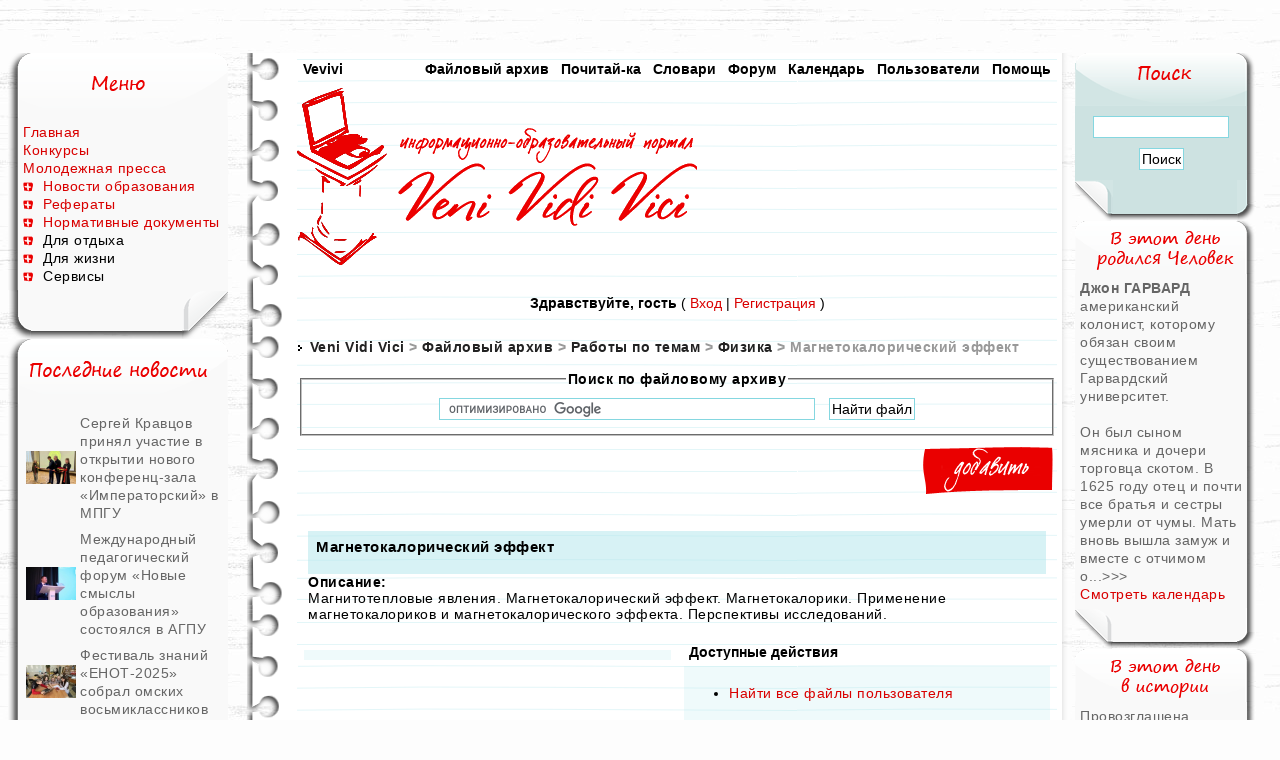

--- FILE ---
content_type: text/html
request_url: https://www.vevivi.ru/best/index.php?s=c2b75cc64e1dc179290001cd8d2b7673&autocom=downloads&showfile=233982
body_size: 17586
content:
 <!DOCTYPE html PUBLIC "-//W3C//DTD XHTML 1.1//EN" "https://www.w3.org/TR/xhtml11/DTD/xhtml11.dtd">

<html lang="ru">
<head>
<meta http-equiv="content-type" content="text/html; charset=windows-1251" />
<link rel="shortcut icon" href="favicon.ico" />
<title>Магнетокалорический эффект</title>
<meta name="Description" content="Магнитотепловые явления. Магнетокалорический эффект. Магнетокалорики. Применение магнетокалориков и магнетокалорического эффекта. Перспективы исследований. " />

 
<style type="text/css" media="all">

@import url(https://www.vevivi.ru/best/style_images/css_4.css);

</style> 
<style type='text/css'>
@import url( "https://www.vevivi.ru/best/style_images/pswritemeb/folder_editor_images/css_rte.css" );
</style> 
<script src='jscripts/expand.js'></script>
<script src='jscripts/menu.js'></script>
<script src="//yandex.st/share/share.js" charset="utf-8"></script>
<script src="https://ajax.googleapis.com/ajax/libs/jquery/1.4.3/jquery.min.js"></script>


<!--

<script data-ad-client="ca-pub-3027656595974110" async src="https://pagead2.googlesyndication.com/pagead/js/adsbygoogle.js"></script>
-->
</head> 
<body>

<!--LiveInternet counter--><script><!--
new Image().src = "//counter.yadro.ru/hit?r"+
escape(document.referrer)+((typeof(screen)=="undefined")?"":
";s"+screen.width+"*"+screen.height+"*"+(screen.colorDepth?
screen.colorDepth:screen.pixelDepth))+";u"+escape(document.url)+
";"+Math.random();//-->

</script><!--/LiveInternet-->

<script>
var gaJsHost = (("https:" == document.location.protocol) ? "https://ssl." : "http://www.");
document.write(unescape("%3Cscript src='" + gaJsHost + "google-analytics.com/ga.js' type='text/javascript'%3E%3C/script%3E"));
</script>
<script>
try {
var pageTracker = _gat._getTracker("UA-8818753-1");
pageTracker._trackPageview();
} catch(err) {}</script>





<!-- Yandex.Metrika counter -->
<script>
   (function(m,e,t,r,i,k,a){m[i]=m[i]||function(){(m[i].a=m[i].a||[]).push(arguments)};
   m[i].l=1*new Date();k=e.createElement(t),a=e.getElementsByTagName(t)[0],k.async=1,k.src=r,a.parentNode.insertBefore(k,a)})
   (window, document, "script", "https://mc.yandex.ru/metrika/tag.js", "ym");

   ym(14767381, "init", {
        clickmap:true,
        trackLinks:true,
        accurateTrackBounce:true
   });
</script>
<noscript><div><img src="https://mc.yandex.ru/watch/14767381" style="position:absolute; left:-9999px;" alt="" /></div></noscript>
<!-- /Yandex.Metrika counter -->

<table class='globaltable'>
<tr>
<td class='globaltdtableleft'>
<div class='corner2'>




<div class='dl'>
<div class='stc_shap_wh_210'><img src='https://vevivi.ru/best/style_images/pswritemeb/menu/menu.png' title='Меню'></div>

<div class="stc_lten_wh_210"><div class="stc_ser_wh_210">


<div><a href='https://vevivi.ru/'>Главная</a></div>
<div><a href='https://vevivi.ru/best/wiki.html&amp;cmd=cat&amp;id=23'>Конкурсы</a></div>
<div><a href='https://vevivi.ru/best/wiki.html&amp;cmd=cat&amp;id=18'>Молодежная пресса</a></div>
<div style='width:100%;'>
<div class="menudiv" onclick="show_hide_menu(this)"><img src="https://vevivi.ru/best/style_images/pswritemeb/exp_plus.gif" alt="+ Открыть" height='10'></div><a href='https://vevivi.ru/best/wiki.html&amp;cmd=cat&amp;id=1'>Новости образования</a>
<div style="display: none; margin-left:20px">
<a href='https://vevivi.ru/best/wiki.html&amp;cmd=cat&amp;id=2'>Образование в России</a><br />
<a href='https://vevivi.ru/best/wiki.html&amp;cmd=cat&amp;id=3'>Образование в мире</a><br />
<a href='https://vevivi.ru/best/wiki.html&amp;cmd=cat&amp;id=4'>Новости портала</a>
</div>
</div>

<div style='width:100%;'>
<div class="menudiv" onclick="show_hide_menu(this)"><img src="https://vevivi.ru/best/style_images/pswritemeb/exp_plus.gif" alt="+ Открыть" height='10'></div><a href='https://vevivi.ru/best/downloads.html&amp;showcat=1'>Рефераты</a>
<div style="display: none; margin-left:20px">
<a href='https://www.vevivi.ru/best/downloads.html&amp;req=submit'>Добавить</a><br />
<a href='https://www.vevivi.ru/search.php'>Найти</a>
</div>
</div>


<div style='width:100%;'>
<div class="menudiv" onclick="show_hide_menu(this)"><img src="https://vevivi.ru/best/style_images/pswritemeb/exp_plus.gif" alt="+ Открыть" height='10'></div><a href='https://vevivi.ru/best/downloads.html&amp;showcat=123'>Нормативные документы</a>
<div style="display: none; margin-left:20px">
<a href='https://vevivi.ru/best/downloads.html&amp;req=submit&amp;c=123'>Добавить</a><br />
<a href='https://vevivi.ru/best/downloads.html&amp;req=search&amp;c=123'>Найти</a>
</div>
</div>

<div style='width:100%;'>
<div class="menudiv" onclick="show_hide_menu(this)"><img src="https://vevivi.ru/best/style_images/pswritemeb/exp_plus.gif" alt="+ Открыть" height='10'></div>Для отдыха
<div style="display: none; margin-left:20px">
<a href='https://vevivi.ru/best/wiki.html&amp;cmd=cat&amp;id=6'>Студенческая жизнь</a><br />
<a href='https://vevivi.ru/best/wiki.html&amp;cmd=cat&amp;id=8'>Юмор</a><br />
<a href='https://vevivi.ru/best/wiki.html&amp;cmd=cat&amp;id=10'>Активный отдых</a><br />
<a href='https://vevivi.ru/best/wiki.html&amp;cmd=cat&amp;id=12'>Кино и музыка</a><br />
<a href='https://vevivi.ru/best/wiki.html&amp;cmd=cat&amp;id=15'>Логические загадки</a><br />
<a href='https://vevivi.ru/best/wiki.html&amp;cmd=cat&amp;id=11'>Любовь-морковь</a>
</div>
</div>

<div style='width:100%;'>
<div class="menudiv" onclick="show_hide_menu(this)"><img src="https://vevivi.ru/best/style_images/pswritemeb/exp_plus.gif" alt="+ Открыть" height='10'></div>Для жизни
<div style="display: none; margin-left:20px">
<a href='https://vevivi.ru/best/wiki.html&amp;cmd=cat&amp;id=7'>Здоровье</a><br />
<a href='https://vevivi.ru/best/wiki.html&amp;cmd=cat&amp;id=14'>Кухня студента</a><br />
<a href='https://vevivi.ru/best/wiki.html&amp;cmd=cat&amp;id=13'>Работа и трудоустройство</a><br />
<a href='https://vevivi.ru/best/wiki.html&amp;cmd=cat&amp;id=9'>Сессия, экзамены и зачеты</a>
</div>
</div>


<div style='width:100%;'>
<div class="menudiv" onclick="show_hide_menu(this)"><img src="https://vevivi.ru/best/style_images/pswritemeb/exp_plus.gif" alt="+ Открыть" height='10'></div>Сервисы
<div style="display: none; margin-left:20px">
<a href='https://vevivi.ru/best/'>Форум</a><br />
<a href='https://vevivi.ru/best/index.php?autocom=dict'>Словари On-line</a><br />
<a href='https://vevivi.ru/best/calendar.html&amp;cal_id=2'>Календарь мировых событий</a><br />
<a href='https://vevivi.ru/best/calendar.html&amp;cal_id=1'>Календарь дней рождений известных людей</a>
</div>
</div>

</div></div>

<div class="stc_lugol_wh_210"></div>

<div class="stc_nser_wh_210"><div class="stc_nten_wh_210"></div></div>
<div class="stc_rugol_wh_210"></div>
</div>




<p>



<div class='dl'>
<div class="stc_shap_wh_210"><img src='https://vevivi.ru/best/style_images/pswritemeb/menu/psnews.png' title='Последние новости'></div>

<div class="stc_lten_wh_210"><div class="stc_ser_wh_210"><table class="forumdesc">
<tr>
	<td>
	<img src='https://www.vevivi.ru/img/1/tn1764145871.png' width="50" alt='Фото новости' > 
	</td>
	<td>
	<a href="https://www.vevivi.ru/best/Sergei-Kravtsov-prinyal-uchastie-v-otkrytii-novogo-konferents-zala-Imperatorskii-v-MPGU-st40836.html" title="Раздел почитайки: Образование в России">Сергей Кравцов принял участие в открытии нового конференц-зала «Императорский» в МПГУ</a><br />
	</td>
</tr>
</table><table class="forumdesc">
<tr>
	<td>
	<img src='https://www.vevivi.ru/img/1/tn1764145869.jpg' width="50" alt='Фото новости' > 
	</td>
	<td>
	<a href="https://www.vevivi.ru/best/Mezhdunarodnyi-pedagogicheskii-forum-Novye-smysly-obrazovaniya-sostoyalsya-v-AGPU-st40835.html" title="Раздел почитайки: Образование в России">Международный педагогический форум «Новые смыслы образования» состоялся в АГПУ</a><br />
	</td>
</tr>
</table><table class="forumdesc">
<tr>
	<td>
	<img src='https://www.vevivi.ru/img/1/tn1764145868.jpg' width="50" alt='Фото новости' > 
	</td>
	<td>
	<a href="https://www.vevivi.ru/best/Festival-znanii-ENOT-2025-sobral-omskikh-vosmiklassnikov-st40834.html" title="Раздел почитайки: Образование в России">Фестиваль знаний «ЕНОТ-2025» собрал омских восьмиклассников</a><br />
	</td>
</tr>
</table><a href='https://www.vevivi.ru/best/wiki.html&amp;cmd=cat&amp;id=1'>Смотреть все новости</a></div></div>

<div class='stc_lugol_wh_210'></div>

<div class='stc_nser_wh_210'><div class='stc_nten_wh_210'></div></div>
<div class='stc_rugol_wh_210'></div>
</div><p><div class='dl'>
<div class="stc_shap_wh_210"><img src='https://vevivi.ru/best/style_images/pswritemeb/menu/zagadka.png' title='Отгадай загадку'></div>

<div class="stc_lten_wh_210"><div class="stc_ser_wh_210" style="text-align:center">
<img src="https://www.vevivi.ru/best/uploads/1242468744/tn_gallery_1_2_57145.jpg" alt='Влюбленные лежат или стоят?'><br />&nbsp;<br />
<a href="https://www.vevivi.ru/best/Vlyublennye-lezhat-ili-stoyat-st35.html">Влюбленные лежат или стоят?</a><br />
<a href='https://www.vevivi.ru/best/wiki.html&amp;cmd=cat&amp;id=15'>Смотреть все загадки</a></div></div>

<div class='stc_lugol_wh_210'></div>

<div class='stc_nser_wh_210'><div class='stc_nten_wh_210'></div></div>
<div class='stc_rugol_wh_210'></div>
</div><p><div class='dl'>
<div class="stc_shap_wh_210"><img src='https://vevivi.ru/best/style_images/pswritemeb/menu/psstatji.png' title='Последние статьи'></div>

<div class="stc_lten_wh_210"><div class="stc_ser_wh_210"><table class='forumdesc'>
<tr>
	<td><img src='https://www.vevivi.ru/best/uploads/1348590846/tn_gallery_1_2_156913.jpg' width='50' alt='Фото загадки'></td> 
	<td><a href="https://www.vevivi.ru/best/CHto-ne-tak-v-yetoi-kartinke-st20130.html" title="Раздел почитайки: Загадки в картинках">Что не так в этой картинке?</a><br /></td>
</tr>
</table> <table class='forumdesc'>
<tr>
	<td><img src='https://www.vevivi.ru/best/uploads/1348590846/tn_gallery_1_2_3963.png' width='50' alt='Фото загадки'></td> 
	<td><a href="https://www.vevivi.ru/best/Izoliruite-9-koshek-st20129.html" title="Раздел почитайки: Загадки в картинках">Изолируйте 9 кошек</a><br /></td>
</tr>
</table> <table class='forumdesc'>
<tr>
	<td><img src='https://www.vevivi.ru/best/uploads/1348590846/tn_gallery_1_2_1777.jpg' width='50' alt='Фото загадки'></td> 
	<td><a href="https://www.vevivi.ru/best/Tri-chashki-st20128.html" title="Раздел почитайки: Загадки в картинках">Три чашки</a><br /></td>
</tr>
</table> <a href='https://www.vevivi.ru/best/wiki.html&amp;cmd=cat&amp;id=5'>Смотреть все статьи</a></div></div>

<div class='stc_lugol_wh_210'></div>

<div class='stc_nser_wh_210'><div class='stc_nten_wh_210'></div></div>
<div class='stc_rugol_wh_210'></div>
</div>

</div>
</td>

<td class='globaltdtablecenter'>


<div id="corner">

<div class="corner-left"><div class="corner-right">
<div id="ipbwrapper">
<!--ipb.javascript.start-->
<script >
 //<![CDATA[
 var ipb_var_st            = "0";
 var ipb_lang_tpl_q1       = "Введите номер страницы, на которую хотите перейти.";
 var ipb_var_s             = "006fbaedfffd8d670b8cfc7d84c64cc2";
 var ipb_var_phpext        = "php";
 var ipb_var_base_url      = "https://www.vevivi.ru/best/index.php?s=006fbaedfffd8d670b8cfc7d84c64cc2&";
 var ipb_var_image_url     = "style_images/pswritemeb";
 var ipb_input_f           = "0";
 var ipb_input_t           = "0";
 var ipb_input_p           = "0";
 var ipb_var_cookieid      = "";
 var ipb_var_cookie_domain = "";
 var ipb_var_cookie_path   = "/";
 var ipb_md5_check         = "880ea6a14ea49e853634fbdc5015a024";
 var ipb_new_msgs          = 0;
 var use_enhanced_js       = 1;
 var use_charset           = "windows-1251";
 var ipb_myass_chars_lang  = "Вы ввели слишком мало символов для поиска";
 var ajax_load_msg		   = "Загрузка...";
 //]]>
</script>
<script  src='jscripts/ips_ipsclass.js'></script>
<script  src='jscripts/ipb_global.js'></script>
<script  src='jscripts/ips_menu.js'></script>
<script  src='style_images/pswritemeb/folder_js_skin/ips_menu_html.js'></script>
<script  src='cache/lang_cache/ru/lang_javascript.js'></script>
<script >
//<![CDATA[
var ipsclass = new ipsclass();
ipsclass.init();
ipsclass.settings['do_linked_resize'] = parseInt( "1" );
ipsclass.settings['resize_percent']   = parseInt( "50" );
//]]>
</script>
<!--ipb.javascript.end-->

	<div id="submenu">
		<!--ipb.leftlinks.start-->
		
			<div class='ipb-top-left-link'><a href="https://vevivi.ru">Vevivi</a></div>
		
				
		<!--IBF.RULES-->
		<!--ipb.leftlinks.end-->
		<!--ipb.rightlinks.start-->
		<div class='ipb-top-right-link'><a href="https://www.vevivi.ru/best/index.php?s=006fbaedfffd8d670b8cfc7d84c64cc2&amp;act=Help">Помощь</a></div>
		<div class='ipb-top-right-link'><a href="https://www.vevivi.ru/best/index.php?s=006fbaedfffd8d670b8cfc7d84c64cc2&amp;act=Members">Пользователи</a></div>
		<div class='ipb-top-right-link'><a href="https://www.vevivi.ru/best/index.php?s=006fbaedfffd8d670b8cfc7d84c64cc2&amp;act=calendar">Календарь</a></div>
		<div class='ipb-top-right-link'><a href="https://www.vevivi.ru/best/index.php?s=006fbaedfffd8d670b8cfc7d84c64cc2&amp;">Форум</a></div>
		
			<div class='ipb-top-right-link'><a href="https://www.vevivi.ru/best/index.php?s=006fbaedfffd8d670b8cfc7d84c64cc2&amp;autocom=dict">Словари</a></div><div class='ipb-top-right-link'><a href="https://www.vevivi.ru/best/index.php?s=006fbaedfffd8d670b8cfc7d84c64cc2&amp;autocom=ibwiki">Почитай-ка</a></div><div class='ipb-top-right-link'><a href="https://www.vevivi.ru/best/index.php?s=006fbaedfffd8d670b8cfc7d84c64cc2&amp;autocom=downloads">Файловый архив</a></div>
		
		<div class='popupmenu-new' id='ipb-tl-search_menu' style='display:none;width:210px'>
			<form action="https://www.vevivi.ru/best/index.php?s=006fbaedfffd8d670b8cfc7d84c64cc2&amp;act=Search&amp;CODE=01" method="post">
				<input type='hidden' name='forums' id='gbl-search-forums' value='all' /> 
				<input type="text" size="20" name="keywords" id='ipb-tl-search-box' />
				<input class="button" type="image" style='border:0px' src="style_images/pswritemeb/login-button.gif" alt ="Login"/>
				
			</form>
			<div style='padding:4px'>
				<a href='https://www.vevivi.ru/best/index.php?s=006fbaedfffd8d670b8cfc7d84c64cc2&amp;act=Search'>Дополнительные параметры</a>
			</div>
		</div>
		<script >
			ipsmenu.register( "ipb-tl-search", 'document.getElementById("ipb-tl-search-box").focus();' );
			gbl_check_search_box();
		</script>
		<!--ipb.rightlinks.end-->
	</div>

<div class="borderwrap">
	<div id="logostrip"><a href='https://vevivi.ru'><!--ipb.logo.start--><img src='style_images/pswritemeb/logo4.png' style='vertical-align:top' alt='IPB'  /><!--ipb.logo.end--></a></div>

</div>

<script  src='jscripts/ips_xmlhttprequest.js'></script>
<script  src='jscripts/ipb_global_xmlenhanced.js'></script>
<script  src='jscripts/dom-drag.js'></script>
<div id='get-myassistant' style='display:none;width:400px;text-align:left;'>
<div class="borderwrap">
 <div class='maintitle' id='myass-drag' title='Нажмите и задержите для перемещения этого окна'>
  <div style='float:right'><a href='#' onclick='document.getElementById("get-myassistant").style.display="none"' title='Закрыть окно'>[X]</a></div>
  <div>Помощник</div>
 </div>
 <div id='myass-content' style='overflow-x:auto;'></div>
 </div>
</div>
<!-- Loading Layer -->
<div id='loading-layer' style='display:none'>
	<div id='loading-layer-shadow'>
	   <div id='loading-layer-inner'>
	 	<img src='style_images/pswritemeb/loading_anim.gif'  alt='Загрузка. Пожалуйста, подождите...' />
		<span style='font-weight:bold' id='loading-layer-text'>Загрузка. Пожалуйста, подождите...</span>
	    </div>
	</div>
</div>
<!-- / Loading Layer -->
<!-- Msg Layer -->
<div id='ipd-msg-wrapper'>
	<div id='ipd-msg-title'>
		<a href='#' onclick='document.getElementById("ipd-msg-wrapper").style.display="none"; return false;'><img src='style_images/pswritemeb/close.png' alt='X' title='Close Window' class='ipd' /></a> &nbsp; <strong>Сообщение сайта</strong>
	</div>
	<div id='ipd-msg-inner'><span style='font-weight:bold' id='ipd-msg-text'></span><div class='pp-tiny-text'>(Сообщение закроется через 2 секунды)</div></div>
</div>
<!-- Msg Layer -->

<!-- / End board header -->

<div id="userlinksguest">
	<p class="pcen"><b>Здравствуйте, гость</b> ( <a href="https://www.vevivi.ru/best/index.php?s=006fbaedfffd8d670b8cfc7d84c64cc2&amp;act=Login&amp;CODE=00">Вход</a> | <a href="https://www.vevivi.ru/best/index.php?s=006fbaedfffd8d670b8cfc7d84c64cc2&amp;act=Reg&amp;CODE=00">Регистрация</a> )







	</p>
</div>
<div id="navstrip"><img src='style_images/pswritemeb/nav.gif'   alt='&gt;' />&nbsp;<a href='https://www.vevivi.ru/best/index.php?s=006fbaedfffd8d670b8cfc7d84c64cc2&amp;act=idx'>Veni Vidi Vici</a>&nbsp;&gt;&nbsp;<a href='https://www.vevivi.ru/best/index.php?s=006fbaedfffd8d670b8cfc7d84c64cc2&amp;autocom=downloads'>Файловый архив</a>&nbsp;&gt;&nbsp;<a href='https://www.vevivi.ru/best/index.php?s=006fbaedfffd8d670b8cfc7d84c64cc2&amp;autocom=downloads&amp;showcat=1'>Работы по темам</a>&nbsp;&gt;&nbsp;<a href='https://www.vevivi.ru/best/index.php?s=006fbaedfffd8d670b8cfc7d84c64cc2&amp;autocom=downloads&amp;showcat=103'>Физика</a>&nbsp;&gt;&nbsp;Магнетокалорический эффект</div>
<!--IBF.NEWPMBOX-->
<table style='width: 100%; border-spacing: 0;'>
<tr>
<td colspan='2' style='text-align: center;'>
<fieldset>
<legend><b>Поиск по файловому архиву</b></legend>
<form action="https://vevivi.ru/search.php" id="cse-search-box"  accept-charset="UTF-8">
  <div>
    <input type="hidden" name="cx" value="013592409084898419368:r97bbmukug0" />
    <input type="hidden" name="cof" value="FORID:11" />
    <input type="hidden" name="ie" value="UTF-8" />
    <input type="text" name="q" size="45" />
    <input type="submit" name="sa" value="Найти файл" />
  </div>
</form>
<script src="https://www.google.com/cse/brand?form=cse-search-box&lang=ru"></script>
 </fieldset >
</td>
</tr>

 <tr>
  <td style='padding-left:0px; width: 50%; white-space: nowrap;'> </td>
  <td class='nopad' style='padding:5px 0px 5px 0px; text-align: right; white-space: nowrap;'>

  		
		
		
		<a href="https://www.vevivi.ru/best/index.php?s=006fbaedfffd8d670b8cfc7d84c64cc2&amp;autocom=downloads&amp;req=submit&amp;c="><img src='style_images/pswritemeb/add_file.gif'   alt='Add File' /></a>
		
		
  </td>
 </tr>
 
</table><script>
 var lang_suredelete = 'Вы действительно хотите выполнить удаление?';
 var lang_notdeleted = 'Удаление отменено';
</script>
<script src='jscripts/ipb_topic.js'></script>
<script src='jscripts/idm_fileview.js'></script>

<style type="text/css">
#lightbox{
	position: absolute;
	left: 0;
	width: 100%;
	z-index: 100;
	text-align: center;
	line-height: 0;
	}
#lightbox img{ width: auto; height: auto;}
#lightbox a img{ border: none; }
#outerImageContainer{
	position: relative;
	background-color: #fff;
	width: 250px;
	height: 250px;
	margin: 0 auto;
	}
#imageContainer{
	padding: 10px;
	}
#loading{
	position: absolute;
	top: 40%;
	left: 0%;
	height: 25%;
	width: 100%;
	text-align: center;
	line-height: 0;
	}
#hoverNav{
	position: absolute;
	top: 0;
	left: 0;
	height: 100%;
	width: 100%;
	z-index: 10;
	}
#imageContainer>#hoverNav{ left: 0;}
#hoverNav a{ outline: none;}
#prevLink, #nextLink{
	width: 49%;
	height: 100%;
	background: transparent url(style_images/pswritemeb/lightbox/blank.gif) no-repeat; /* Trick IE into showing hover */
	display: block;
	}
#prevLink { left: 0; float: left;}
#nextLink { right: 0; float: right;}
#prevLink:hover, #prevLink:visited:hover { background: url(style_images/pswritemeb/lightbox/prevlabel.gif) left 15% no-repeat; }
#nextLink:hover, #nextLink:visited:hover { background: url(style_images/pswritemeb/lightbox/nextlabel.gif) right 15% no-repeat; }
#imageDataContainer{
	font: 10px Verdana, Helvetica, sans-serif;
	background-color: #fff;
	margin: 0 auto;
	line-height: 1.4em;
	overflow: auto;
	width: 100%		
	}
#imageData{	padding:0 10px; color: #666; }
#imageData #imageDetails{ width: 70%; float: left; text-align: left; }	
#imageData #caption{ font-weight: bold;	}
#imageData #numberDisplay{ display: block; clear: left; padding-bottom: 1.0em;	}			
#imageData #bottomNavClose{ width: 78px; float: right;  padding-bottom: 0.7em; outline: none;}
#imageData #bottomNavDl{ width: 128px; float: right;  padding-bottom: 0.7em; outline: none; padding-right: 5px;}
		
#overlay{
	position: absolute;
	top: 0;
	left: 0;
	z-index: 90;
	width: 100%;
	height: 500px;
	background-color: #000;
	}
</style>
	<script>
		var fileLoadingImage 		= "style_images/pswritemeb/lightbox/loading.gif";		
		var fileBottomNavCloseImage = "style_images/pswritemeb/lightbox/closelabel.gif";
		
		var fileDownloadLink		= "";
		var fileBottomNavDlImage	= "";
	</script>
	
	<script src="jscripts/lightbox/scriptaculous.js?load=effects"></script>
	<script src="jscripts/lightbox/lightbox.js"></script>
               <!--//    <script src="jscripts/lightbox/prototype.js"></script> //-->








<div class="borderwrap">
<main itemscope itemtype="https://schema.org/WebPageElement" id="content" role="main">

<table class='ipbtable' style='border-spacing: 1px;'>
<!--SCREENSHOT_DISPLAY-->






<tr>
<td colspan='2' class='row1' style='width: 100%'>

<div class='divpad'>
<div itemscope itemtype='https://schema.org/CreativeWork'>
<br />

	<div class="maintitle">
		<div itemprop='name'><h1 class="entry-title">Магнетокалорический эффект</h1></div>
	</div>
<b>Описание: </b><br clear='all' />
<div itemprop='description'>Магнитотепловые явления. Магнетокалорический эффект. Магнетокалорики. Применение магнетокалориков и магнетокалорического эффекта.  Перспективы исследований. </div>


</div></div>


</td></tr>


<tr>



<noindex>
<td width='50%' valign='top' class='row1'>


<table cellpadding='4' cellspacing='1' width='100%' class='borderwrap'>
<tr>
<td class='subtitle'>  </td>
</tr>
<tr>
<td width='100%' class='post1' align='center'>
<!-- nogoogle -->
</td>
</tr>
</table>

</td>
<td width='50%' valign='top' class='row1'>
<table cellpadding='4' cellspacing='1' width='100%' class='borderwrap'>
<tr>
<td class='subtitle'>Доступные действия</td>
</tr>
<tr>
<td width='100%' class='post1'>
<ul><li><a href='https://www.vevivi.ru/best/index.php?s=006fbaedfffd8d670b8cfc7d84c64cc2&amp;autocom=downloads&amp;req=search&amp;code=all_author&amp;id=3574'>Найти все файлы пользователя</a></li></ul>
</td>
</tr>
</table>

<table cellpadding='4' cellspacing='1' width='100%' class='borderwrap'>
<tr>
<td width='100%' class='post1'>
<ul><li><a href='https://www.vevivi.ru/best/downloads.html&amp;req=comments&amp;code=add_form&amp;id=233982'>Прокомментировать файл</a></li></ul>
</td>
</tr>
</table>

<table cellpadding='4' cellspacing='1' width='100%' class='borderwrap'>
<tr>
<td width='100%' class='post1'>
<script>
                    new Ya.share({
                        'element': 'ya_share1',
                        'elementStyle': {
                            'type': 'button',
                            'linkIcon': true,
                            'border': false,
                            'quickServices': ['yaru', 'vkontakte', 'facebook', 'twitter', 'odnoklassniki', 'moimir', 'lj']
                        },
                        'popupStyle': {
                            'copyPasteField': true
                        }
                     });
                    </script>
                    <span id="ya_share1"></span>
</td>
</tr>
</table>

</td>
</noindex>



</tr>

<noindex>


<form method="post" action='https://www.vevivi.ru/best/index.php?s=006fbaedfffd8d670b8cfc7d84c64cc2&amp;autocom=downloads&amp;req=download&amp;code=confirm_download&amp;id=233982'>
<tr><td  colspan=2 align=left>
<b>Введите защитный код для скачивания файла и нажмите "Скачать файл"</b>

	<input type="hidden" name="regid" id='regid' value="2924bc1381949c4ba07fab8fdd83105b" />
	<fieldset>
	<legend><b>Защитный код</b></legend>
		<table class='ipbtable' cellspacing="0">
			<tr>
				<td width="1%">
					Введите защитный код<div class="desc"></div>
					<input type="text" size="25" maxlength="32" name="reg_code" />
				</td>
				<td align="center" ><img id='gd-antispam' src="https://www.vevivi.ru/best/index.php?s=006fbaedfffd8d670b8cfc7d84c64cc2&amp;act=captcha&amp;do=showImage&amp;regid=2924bc1381949c4ba07fab8fdd83105b" title='Нажмите сюда для генерации нового изображения' alt="" />
					<script>
						init_gd_image();
					</script> 
<br clear='all'>
Нажмите на изображение для генерации защитного кода
				</td>
			</tr>
		</table>
	</fieldset>

</td></tr>
 <tr>
   <td colspan='2' class='formbuttonrow' align='center'>
   
<input type='submit' name='submit' value='Скачать файл'>
   
<br />


</td>
 </tr>
</form>
</noindex>


<tr><td  colspan=2 align=center>
 
</td></tr>



<tr><td  colspan='2' class='row2' width='100%'>
<div class='divpad'></div>
<div class='entry-content'><b>Текст: </b><br />
<div>
<p><img src="images/all3/12309_001.png"
><img src="images/all3/12309_002.png"><img src="images/all3/12309_003.png"
></p>
<p><br clear=all style="page-break-before:always">
 &nbsp;</p>
<br clear=ALL>
<p>Оглавление</p>
<p>Магнитотепловые явления.. 3</p>
<p>Магнетокалорический эффект.. 4</p>
<p>Магнетокалорики.. 7</p>
<p>Применение магнетокалориков и
магнетокалорического эффекта. 8</p>
<p>Перспективы исследований.. 9</p>
<p>Список литературы... 10</p>

<br
clear=all style="page-break-before:always">

<b>Магнитотепловые
явления</b>
<p><img src="images/all3/12309_004.png" align=left hspace=12
vspace=5 ><img src="images/all3/12309_005.png" align=left hspace=12>Впервые
заметил выделение теплоты при намагничивании железа немецкий физик Эмиль
Варбург в 1881 году. Впоследствии была открыта целая группа подобных явлений
(т.е. явлений, сопровождаемых переходом энергии намагничивания в теплоту),
которые в отечественной литературе принято называть магнитотепловыми. Они
проявляются во всех типах магнетиков (парамагнетики, ферро-, ферри-,
антиферромагнетики) и могут быть как обратимыми, так и необратимыми. </p>
<p><br>
Магнетокалорические явления подразделяют на 4 основных вида:<br>
<br>
</p>
<p>1. &nbsp; Магнетокалорический
эффект</p>
<p>2. &nbsp; Аномалии
теплоемкости и теплопроводности в магнетиках</p>
<p>3. &nbsp; Потери на
магнитный гистерезис и релаксационные потери</p>
<p>4. &nbsp; Изменение
намагниченности под действием импульса теплоты в присутствии поляризующего
магнитного поля</p>
<p>Для описания магнитотепловых явлений существует несколько
различных теоретических методов (термодинамический, молекулярного или
эффективного поля, спиновых волн, магнитного критического состояния). Каждый из
них обладает своими достоинствами, недостатками и сферой применения. В
дальнейшем для объяснения магнетокалорического эффекта мы будем пользоваться
термодинамическим подходом.</p>
<br
clear=all style="page-break-before:always">

<b>Магнетокалорический
эффект</b>
<p><img src="images/all3/12309_006.png"><br clear=ALL>
Под действием магнитного поля на вещество изменяется его магнитное состояние и
внутренняя магнитная энергия. При этом выделяется или поглощается тепло. Если
проводить процесс в адиабатических условиях, например, при быстрых включениях
или выключениях магнитного поля, то этот эффект проявляется изменением
температуры тела. Это явление принято называть магнетокалорическим эффектом
(МКЭ), а вещества, обладающие значительным МКЭ – магнетокалориками. 
Характеризуют эффект, в основном, двумя способами – прямым (по измерению т.н.        «&#916;Т-эффекта»,
т.е. изменения температуры) и косвенным (по анализу изотерм намагниченности и
оценке &#916;S).</p>
<p>Рассмотрим подробнее на примере ферромагнетика находящегося
в поле соленоида <b>Н. </b>Увеличим поле на <b>dH</b>, увеличив его
намагниченность на <b>dM</b>. Для изотермических условий для процесса
необходима энергия <b>dW</b>:</p>
<p>dW = V d(H^2 / 2)+  H
dM   (1)</p>
<p>Где V – объем тела. Часть энергии, необходимая
непосредственно для изменения намагниченности вещества выражается как:</p>
<p>dW = H dM   (2)</p>
<p>При возрастании намагниченности на <b>dM</b> увеличивается
магнитный порядок в системе, а значит, магнитная энтропия уменьшается на
величину dS<sub>M</sub>.</p>
<p>Записав дифференциал энергии Гиббса для нашего магнетика:</p>
<p>dG =
dU - T dS<sub>M </sub>- S<sub>M</sub> dT – H dM – M dH   (3)</p>
<p>И подставив выражение для dU, получим:</p>
<p>dG = T dS<sub>M </sub>–
M dH   (4)</p>
<p>Стоит учесть, что в данном случае <b>MdH</b> – изменение
свободной энергии магнетика при наложении поля <b>dH</b>. </p>
<p>Для данного процесса справедливо выражение:</p>
<p>- M dH = H dM + d(-MH)  
(5)</p>
<p>Где вторая часть суммы характеризует поворот тела в
магнитном поле.</p>
<p>Продифференцируем (4) при T = const, тогда</p>
<p>S<sub>M
</sub>= - H(dM/dT )<sub>H </sub>&#916;Н   (6)</p>
<p>Помня, что S<sub>M</sub> =C<sub>P</sub><sub>,</sub><sub>H</sub> (&#8710;T)/T,
получаем соотношение характеризующее МКЭ:</p>
<p>&#8710;T = - T/C<sub>P,H
</sub>(dM/dT )<sub>H</sub> &#8710;H   (7)</p>
<p>Это соотношение справедливо для всех типов магнетиков.  Однако
для пара- и ферромагнетиков при включении поля &#916;T положительно, т.к.
(dM/dT )<sub>H</sub> < 0 (с ростом температуры намагниченность понижается).</p>
<p>Стоит отметить, что максимум магнетокалорического эффекта
достигается при максимальном значении производной dM/dT, то есть при
температуре Кюри.   </p>


<p>
<table  border="0" cellpadding="3" cellspacing="5">
 <tr>
  <td></td>
 </tr>
 <tr>
  <td></td>
  <td><img src="images/all3/12309_007.png"></td>
 </tr>
</table>
<br clear=ALL>
Иногда для описания МКЭ используют также следующее соотношение, получаемое из
первого закона термодинамики:</p>
<p>&#8710;T=T/C<sub>P,M </sub>(dH/dT
)<sub>M</sub> &#8710;M   (8)</p>
<p>Представленные соотношения являются простейшими
термодинамическими закономерностями, описывающими МКЭ. Более общий анализ показывает,
что в данном эффекте присутствует четыре основных вклада, связанных с обменной,
магнитоупругой и Зеемановской энергиями, а также энергией магнитной анизотропии.</p>
<p>Физическую природу эффекта наглядно изображает так называемая
энтропийная трактовка. Считаем происходящий процесс адиабатическим, а тело
состоящим из двух подсистем (подсистемы магнитных моментов с энтропией S<sub>M</sub>
и подсистемы атомов решетки с энтропией S<sub>L</sub>). </p>
<p>Тогда условие адиабатичности:</p>
<p>S
= S<sub>M</sub><sub> </sub>+ S<sub>L</sub>=const   (9)</p>
<p>И при адиабатическом включении поля, подсистема моментов
упорядочивается, магнитная энтропия снижается и избыток энергии отдается
решетке в виде тепла. Температура тела повышается. При снятии поля происходит
размагничивание тела, энергия для разрушения магнитного порядка забирается от
атомной решетки. Можно сказать, что происходит обратимая перекачка теплоты, от
магнитной подсистемы к решеточной и обратно.</p>
<b>Магнетокалорики
</b>
<p>Как уже отмечалось ранее, МКЭ характерен для различных типов
магнетиков (парамагнетики, ферро-, ферри-, антиферромагнетики). Изучен ряд
соединений железа, никеля, марганца, германия. Особый интерес представляют
редкоземельные элементы, для которых характерно большое значение МКЭ. Здесь
стоит отметить соединения гадолиния, родия, иттрия и др., в частности шпинели и
гранаты.</p>
<p><img src="images/all3/12309_008.jpg" align=left hspace=12>Выделяют
две группы магнетокалорических материалов: первого и второго порядка, разделяемые
в зависимости от характера магнитного фазового перехода. На рисунке ниже показано
схематическое представление намагниченности (M) и удельной теплоемкости (C<sub>H</sub>)
для материалов второго порядка (a, c) и первого порядка (b, d) по температуре и
магнитному полю.</p>
<p>В материалах с фазовым переходом первого рода наблюдается большой
всплеск изменения магнитной энтропии в узком диапазоне температур. Например, Gd<sub>5</sub>Si<sub>2</sub>Ge<sub>2</sub>
является «гигантским» материалом МКЭ, который показывает переход,
сопровождающийся структурным изменением фазы от орторомбической к моноклинной
кристаллической структуре. Другим примером является состав сплава Ni<sub>43</sub>Mn<sub>46</sub>Sn<sub>8</sub>In<sub>3</sub>,
который имеет связанные структурные и магнитные фазовые переходы. Магнитные
фазовые переходы второго порядка - это переходы с непрерывными первыми
производными свободной энергии Гиббса по температуре, но с разрывными вторыми
производными. Непрерывный характер преобразования приводит к конечному значению
для dM / dT и dS / dT, достигая максимума при температуре перехода. Многие
сплавы на основе железа демонстрируют магнитное превращение второго порядка.</p>
<br clear=all
style="page-break-before:always">

<b>Применение
магнетокалориков и магнетокалорического эффекта</b>
<p>Важным практическим приложением магнитокалориков стало
использование их в магнитных охладителях и магнитотепловых насосах. Магнитное
охлаждение с использованием магнетокалорического эффекта обладает высоким
потенциалом для удовлетворения насущной потребности во всем мире в отношении
экологически безопасного, экологически чистого и энергоэффективного управления температурным
режимом. </p>
<p>И хотя в настоящее время основная исследовательская
деятельность в области МКЭ и магнетокалорических материалов направлена в
основном на магнитное охлаждение МКЭ может найти и другое перспективное
применение. Например в медицине при лечении злокачественных опухолей методом
гипертермии. Гипертермия-достаточно известный метод лечения, основанный на
различной реакции атипичных (злокачественных) и здоровых клеток на повышенную
температуру – первые погибают при температуре около 43 °С, а вторые могут
выдержать такие условия.</p>
<p>Первоначально гипертермия выполнялась путем нагревания тела
больного на водяной бане (общая гипертермия), затем применялся локальный нагрев
(локальная гипертермия). Местное отопление осуществлялось с помощью радио-и микроволнового
электромагнитного излучения. Недавно был предложен новый метод гипертермии, при
котором локальный нагрев достигался за счет потерь на перемагничивание в
системе наночастиц, предварительно введенных в опухолевую ткань, – этот метод
получил название магнитожидкостной гипертермии. Он имеет ряд преимуществ по
сравнению с предыдущими методами локальной гипертермии.</p>
<p>Еще один способ использования МКЭ в медицине - это доставка
и высвобождение лекарств. Доставка лекарств к органам-мишеням в организме
человека является одной из основных проблем в лечении различных заболеваний,
особенно онкологических, и в диагностике. Также часто приходится осуществлять
контролируемое высвобождение одного или нескольких лекарственных препаратов в
организм. </p>
<b>Перспективы
исследований</b>
<p>Как было отмечено выше, существуют две основные области
практического применения МЦЭ – магнитное охлаждение и медицина (гипертермия,
доставка лекарств). Оба они требуют материалов с высокими магнетокалорическими
характеристиками. В последнее десятилетие появляется множество новых
магнетокалорических материалов, но их характеристики все еще весьма далеки от
желаемых для коммерческой реализации магнитного охлаждения и от теоретического
предела адиабатического изменения температуры.</p>
<p>В поиске эффективных материалов для магнитного охлаждения
важную роль играют не только теоретические, но и экспериментальные
исследования. В частности, было показано, что скорость развертки магнитного
поля может влиять на характер кривых &#916;T(H) для материалов с магнитными
фазовыми переходами первого порядка. В данной области крайне важны динамические
измерения МКЭ. Они также нужны и для медицинских применений МКЭ. </p>
<p>Еще одним важным с медицинской, а также фундаментальной
точек зрения направлением экспериментальных исследований МКЭ является изучение
адиабатического изменения температуры в динамическом режиме в достаточно слабых
магнитных полях (до 105 А М&#8722;1). До сих пор основное внимание в
экспериментальных исследованиях МКЭ уделялось измерениям в сильных магнитных
полях – до 2 Тл и выше, а в слабых магнитных полях почти никто не проводил
измерений. Это связано с тем, что основная исследовательская деятельность была
сосредоточена на создании рабочих материалов для магнитных холодильников,
необходимо было получить максимально высокие значения &#916;SMT и &#916;T и эти
параметры увеличивались с увеличением магнитного поля.</p>
<p>Исследования МКЭ в низких полях также могут дать
дополнительную информацию о вкладе магнитокристаллической анизотропии и
доменной структуры (область низкого поля, соответствующая смещению доменных
стенок) в МКЭ, необходимую для понимания фундаментальных механизмов магнитного
упорядочения в сыпучих материалах. </p>
<b>Список
литературы</b>
<p>1. &nbsp; Белов К.П.
Магнитотепловые явления в редкоземельных магнетиках. М., Наука, 1990</p>
<p>2. &nbsp; Никитин
С.А. Магнитные свойства редкоземельных металлов и их сплавов. Изд.МГУ, 1989</p>
<p>3. &nbsp; Аникин
М.С., Потапов Е.В., Тарасов Е.Н., Зинин А.В. «ВЛИЯНИЕ АТОМНОГО НОМЕРА
РЕДКОЗЕМЕЛЬНОГО ЭЛЕМЕНТА НА МАГНИТОКАЛОРИЧЕСКИЙ ЭФФЕКТ В &#119929;(&#119914;&#119952;&#120782;.&#120790;&#120790;&#119917;&#119942;&#120782;.&#120783;&#120784;)&#120784;»</p>
<p>4. &nbsp; Бабкин Е.
В. «МАГНИТОКАЛОРИЧЕСКИЙ ЭФФЕКТ В МАГНИТОУПОРЯДОЧЕННЫХ КРИСТАЛЛАХ. СОСТОЯНИЕ
ПРОБЛЕМЫ И ПЕРСПЕКТИВЫ ТЕХНИЧЕСКИХ ПРИЛОЖЕНИЙ» Сибирский журнал науки и
технологий, 2007</p>
<p>5. &nbsp;
V.Chaudhary, X.Chen, R.V.Ramanujan «Iron and manganese based magnetocaloric materials for near room
temperature thermal management» Progress in Materials Science Volume 100,
February 2019, Pages 64-98</p>
<p>6. &nbsp; А.M.Tishina, Y.I.Spichkin «Recent progress in magnetocaloric effect:
Mechanisms and potential applications» International Journal of Refrigeration,
Volume 37, January 2014, Pages 223-229</p>
</div>

</div>
<div class='divpad'></div>
</td></tr>





<tr>
<td width='50%' valign='top' class='row1'>
<table cellpadding='4' cellspacing='1' width='100%' class='borderwrap'>
<tr>
<td colspan='2' class='subtitle'>Информация о файле</td>
</tr>
<tr>
<td width='30%' class='pformleft'><strong>Название файла</strong></td>
<td class='pformright'>
<noindex>Магнетокалорический эффект</noindex> от пользователя <a href='https://www.vevivi.ru/best/index.php?s=006fbaedfffd8d670b8cfc7d84c64cc2&amp;showuser=3574'>naqusud</a></td>
</tr>
<tr>
<td width='30%' class='pformleft'><strong>Дата добавления</strong></td>
<td class='pformright'>23.5.2020, 16:04</td>
</tr>
<tr>
<td width='30%' class='pformleft'><strong>Дата обновления</strong></td>
<td class='pformright'>23.5.2020, 16:04</td>
</tr>
<tr>
<td width='30%' class='pformleft'><strong>Тип файла</strong></td>
<td class='pformright'><img src='style_images/pswritemeb/folder_mime_types/zip.gif'  alt='Тип файла' />&nbsp;(zip - application/zip)</td>
</tr>
<tr>
<td width='30%' class='pformleft'><strong>Скриншот</strong></td>
<td class='pformright'><i>Не доступно</i></td>
</tr>
</table>
</td>
<td width='50%' valign='top' class='row1'>
<table cellpadding='4' cellspacing='1' width='100%' class='borderwrap'>
<tr>
<td colspan='2' class='subtitle'>Статистика</td>
</tr>
<tr>
<td width='30%' class='pformleft'><strong>Размер файла</strong></td>
<td class='pformright'>2.64 мегабайт (<i><a href='#' onclick='return show_estimated_times();'>Примерное время скачивания</a></i>)</td>
</tr>
<tr>
<td width='30%' class='pformleft'><strong>Просмотров</strong></td>
<td class='pformright'>336251</td>
</tr>
<tr>
<td width='30%' class='pformleft'><strong>Скачиваний</strong></td>
<td class='pformright'>67</td>
</tr>
<tr>
<td width='30%' class='pformleft'><strong>Оценить файл</strong></td>
<td class='pformright'><script>
file_rate = new file_rate();
</script>

<div class='popmenubutton' id='file-rating'>
	<a href='#topicrating'>Рейтинг</a>
	
	<img src='style_images/pswritemeb/blank.gif' id='file-rating-img-main'  alt='' />
 <img src='style_images/pswritemeb/menu_action_down.gif' alt='V' title='Открыть меню'  />
</div>
<div id='file-rating_menu' class='popupmenu-new' style='display:none;width:140px'>
	<div class='popupmenu-item'>
		<div id='file-rating-wrapper'></div>
	</div>
	<div class='popupmenu-item'>
		Ваша оценка: <span id='file-rating-my-rating'><i>нет</i></span>
	</div>
	<div class='popupmenu-item-last'>
		Всего оценок: <span id='file-rating-hits'>0</span>
	</div>
</div>
<script>
	ipsmenu.register( "file-rating" );
	file_rate.settings['allow_rating']       = parseInt("1");
	file_rate.settings['default_rating']     = parseInt("0");
	file_rate.settings['img_base_url']       = ipb_var_image_url + '/folder_topic_view';
	file_rate.settings['div_rating_wrapper'] = 'file-rating-wrapper';
	file_rate.settings['text_rating_image']  = 'file-rating-img-';
	file_rate.settings['file_id']			 = parseInt("233982");
	
	file_rate.languages['img_alt_rate']      = "Нажмите на звездочку для оценки этой темы";
	file_rate.languages['rate_me']           = "Рейтинг:";
	
	file_rate.init_rating_images();	
</script></td>
</tr>
</table>
</td>
</tr>


</table>
</main>
</div>

<br />
<!--VERSION_DISPLAY-->
<!--COMMENTS-->
<div class='borderwrap' id='dlestimates' style='display:none;width:400px;'>
 <div class='maintitle' id='size-drag' title=''>
 	<div style='float:right'><a href='#' onclick='toggleview("dlestimates"); return false;'>[X]</a></div>
 	<div>Примерное время скачивания</div>
 </div>
 <div id='size-content' style='overflow-x:auto;'>
 <table cellpadding='4' cellspacing='1' width='100%'>
  <tr>
    <td class='row2' width='40%'><b>Dialup (56Kbps)</b></td>
    <td class='row1'>6 мин 26 сек </td>
  </tr>
  <tr>
    <td class='row2' width='40%'><b>DSL (768Kbps)</b></td>
    <td class='row1'>29 сек </td>
  </tr>
  <tr>
    <td class='row2' width='40%'><b>T1 (1.5Mbps)</b></td>
    <td class='row1'>15 сек </td>
  </tr>
  <tr>
    <td class='row2' width='40%'><b>Cable (3Mbps)</b></td>
    <td class='row1'>8 сек </td>
  </tr>
  <tr>
    <td class='row2' width='40%'><b>Fios (10Mbps)</b></td>
    <td class='row1'>3 сек </td>
  </tr>
 </table>
 </div>
</div>
<div class='borderwrap' id='email_form' style='display:none;width:450px;'>
 <div class='maintitle' id='email-drag' title=''>
 	<div style='float:right'><a href='#' onclick='toggleview("email_form"); return false;'>[X]</a></div>
 	<div>отправить письмо с сообщением о файле</div>
 </div>
 <form action='https://www.vevivi.ru/best/index.php?s=006fbaedfffd8d670b8cfc7d84c64cc2&amp;autocom=downloads&amp;req=submit&amp;code=email' method='post'>
 <input type='hidden' name='id' value='233982' />
 <div id='email-content' style='overflow-x:auto;'>
 <table cellpadding='4' cellspacing='1' width='100%'>
  <tr>
    <td class='row2' width='40%'><b>Почтовый адрес</b></td>
    <td class='row1'><input type='text' size='32' name='email' /></td>
  </tr>
  <tr>
    <td class='row2' width='40%'><b>Текст сообщения</b></td>
    <td class='row1'><textarea name='ssssssss' rows='10' cols='29'>Посмотри этот файлик.</textarea></td>
  </tr>
  <tr>
    <td class='formbuttonrow' colspan='2' align='center'><input type='submit' value='Отправить' /></td>
  </tr>
 </table>
 </div>
 </form>

</div><table style='width: 100%; border-spacing: 0;'>
<tr>
<td colspan='2' style='text-align: center;'>
<fieldset>
<legend><b>Поиск по файловому архиву</b></legend>
<form action="https://vevivi.ru/search.php" id="cse-search-box"  accept-charset="UTF-8">
  <div>
    <input type="hidden" name="cx" value="013592409084898419368:r97bbmukug0" />
    <input type="hidden" name="cof" value="FORID:11" />
    <input type="hidden" name="ie" value="UTF-8" />
    <input type="text" name="q" size="45" />
    <input type="submit" name="sa" value="Найти файл" />
  </div>
</form>
<script src="https://www.google.com/cse/brand?form=cse-search-box&lang=ru"></script>
 </fieldset >
</td>
</tr>

 <tr>
  <td style='padding-left:0px; width: 50%; white-space: nowrap;'></td>
  <td class='nopad' style='padding:5px 0px 5px 0px; text-align: right; white-space: nowrap;'>

  		
  		<a href="javascript:ShowHide('qr_open','qr_closed');" title="Переключить окно быстрого ответа" accesskey="f"><img src='style_images/pswritemeb/t_qr.gif'   alt='Fast Reply' /></a>&nbsp;
  		<a href="https://www.vevivi.ru/best/index.php?s=006fbaedfffd8d670b8cfc7d84c64cc2&amp;autocom=downloads&amp;req=comments&amp;code=add_form&amp;id=233982"><img src='style_images/pswritemeb/t_comments.gif' alt='Оставить отзыв' /></a>&nbsp;
  		
		
		
		<a href="https://www.vevivi.ru/best/index.php?s=006fbaedfffd8d670b8cfc7d84c64cc2&amp;autocom=downloads&amp;req=submit&amp;c="><img src='style_images/pswritemeb/add_file.gif'   alt='Add File' /></a>
		
		
  </td>
 </tr>
 
 <tr>
 	<td colspan='2'>
 		<div id="qr_open" style="display: none; position: relative;">
	<form name="REPLIER" action="https://www.vevivi.ru/best/index.php?s=006fbaedfffd8d670b8cfc7d84c64cc2&amp;" method="post">
	<input type="hidden" name="autocom" value="downloads" />
	<input type="hidden" name="req" value="comments" />
	<input type="hidden" name="code"  value="add_comment" />
	<input type="hidden" name="id" value="233982" />
	<input type="hidden" name="fast_reply_used" value="1" />
	<div class="borderwrap">
	
		<div class="maintitle"><img src='style_images/pswritemeb/nav_m.gif'   alt='&gt;' width='8' height='8' />&nbsp;Быстрый ответ</div>
		<div style='padding:6px;' align="center" class='row2'>
			<div id='fast-reply-controls' align='center' style='width:75%;padding:6px; margin:0 auto 0 auto' class="rte-buttonbar">
				<table cellpadding="2" cellspacing="0" width='100%'>
					<tr>
		 				<td width='1%' align='left' nowrap='nowrap'>
		  					<table class='ipbtable' style='border-spacing: 1px;'>
		   						<tr>
		     						<td><div class="rte-normal" id="fast-reply_cmd_bold"><img src="style_images/pswritemeb/folder_editor_images/rte-bold.png"  alt="" title="" /></div></td>
							     	<td><div class="rte-normal" id="fast-reply_cmd_italic"><img src="style_images/pswritemeb/folder_editor_images/rte-italic.png"  alt="" title="" /></div></td>
							     	<td><div class="rte-normal" id="fast-reply_cmd_underline"><img src="style_images/pswritemeb/folder_editor_images/rte-underlined.png" alt="" title="" /></div></td>
							   	 	<td><div class="rte-normal" id="fast-reply_cmd_createlink"><img src="style_images/pswritemeb/folder_editor_images/rte-link-button.png"  alt="" title="" /></div></td>
								 	<td><div class="rte-normal" id="fast-reply_cmd_insertimage"><img src="style_images/pswritemeb/folder_editor_images/rte-image-button.png"  alt="" title="" /></div></td>
								 	<td><div class="rte-normal" id="fast-reply_cmd_emoticon"><img src="style_images/pswritemeb/folder_editor_images/rte-emo-button.png"  alt="" title="" /></div></td>
								 	<td><div class="rte-normal" id="fast-reply_cmd_ipb_quote"><img src="style_images/pswritemeb/folder_editor_images/rte-quote-button.png"  alt="" title="" /></div></td>
								 	<td><div class="rte-normal" id="fast-reply_cmd_ipb_code"><img src="style_images/pswritemeb/folder_editor_images/rte-code-button.png"  alt="" title="" /></div></td>
								</tr>
		 					</table>
		 				</td>
		 				<td width='98%'>&nbsp;</td>
		 				<td width='1%' align='right' nowrap='nowrap'>
							<table class='ipbtable' style='border-spacing: 1px;'>
	           					<tr>
	               					<td>
								   		<div class="rte-normal" id="fast-reply_resize_up" style='padding:0px;margin:0px;'><img src="style_images/pswritemeb/folder_editor_images/rte-resize-up.gif"  alt="" /></div>
								   		<div class="rte-normal" id="fast-reply_resize_down" style='padding:0px;margin:0px;padding-top:1px'><img src="style_images/pswritemeb/folder_editor_images/rte-resize-down.gif"  alt="" title="" /></div>
				   					</td>
	           					</tr>
	          				</table>
		 				</td>
					</tr>
				</table>
	   
				<div style='padding-bottom:8px'>
	    			<textarea style='margin:0px;padding:4px;width:98%' tabindex="1" name='Post' id='fast-reply_textarea' class='rte-iframe' cols='80' rows='15'></textarea>
	   			</div>
	   
	   			<div>
					<div>
						<input type="checkbox" name="enableemo" value="yes" class="checkbox" checked="checked" />&nbsp;Включить смайлики &#124;
						<input type="checkbox" name="enablesig" value="yes" class="checkbox" checked="checked" />&nbsp;Добавить подпись
					</div>
		    		<div style='margin-top:3px'>
						<input type="submit" name="submit" value="Отправить" class="button" tabindex="2" accesskey="s" /> &nbsp;
						<input type="submit" name="preview" value="Расширенная форма" class="button" /> &nbsp;
						<input type="button" name="qrc" onclick="ShowHide('qr_open','qr_closed');" value="Скрыть форму" class="button" />
					</div>
	   			</div>
			</div>
		</div>
	</div>
	</form>
</div>
<script src='jscripts/ips_text_editor_lite.js'></script>
<script>
<!--
IPS_Lite_Editor[ 'fast-reply' ] = new ips_text_editor_lite( 'fast-reply' );
IPS_Lite_Editor[ 'fast-reply' ].init();
IPS_Lite_Editor[ 'fast-reply' ].text_obj.style.height = '150px';
-->
</script>
 		<br />
 	</td>
 </tr>
 
</table><!--RANDOM_FILES-->
<!-- IDM Stats Area -->
<div class="borderwrap" style="display:none" id="fc_idm_stats">
	<div class="maintitle">
		<p class="expand"><a href="javascript:togglecategory('idm_stats', 0);"><img src='style_images/pswritemeb/exp_plus.gif'   alt='Expand' /></a></p>
		<p><img src='style_images/pswritemeb/nav_m.gif'   alt='&gt;' width='8' height='8' />&nbsp;Статистика файлового архива</p>
</div>
	<div class="formsubtitle">
<p class="members">220784 файлов &#0124; 13542036 раз скачано</p>
<p>6 активных пользователей</p>
	</div>
</div>
<div class="borderwrap" style="display:show" id="fo_idm_stats">
	<div class="maintitle">
		<p class="expand"><a href="javascript:togglecategory('idm_stats', 1);"><img src='style_images/pswritemeb/exp_minus.gif'   alt='Collapse' /></a></p>
		<p><img src='style_images/pswritemeb/nav_m.gif'   alt='&gt;' width='8' height='8' />&nbsp;Статистика файлового архива</p>
	</div>
	<table class='ipbtable' style="border-spacing: 1px;">
                                <tr>
			<td class="formsubtitle" colspan="2" align='right'><a href='https://www.vevivi.ru/best/index.php?s=006fbaedfffd8d670b8cfc7d84c64cc2&amp;autocom=downloads&amp;req=search&amp;code=last_ten'>Десятка новых файлов</a>&nbsp;

</td>
		</tr>
         <tr>
			<td class="formsubtitle" colspan="2">6 пользователей за последние 3 минут</td>
		</tr>
		<tr>
			<td class="row1" width="1%"><img src='style_images/pswritemeb/user.gif'   alt='Active Users' /></td>
			<td class="row2">
				<b>6</b> гостей, <b>0</b> пользователей,  <b>0</b> скрытых пользователей
				<div class="thin">Google bot, 
PetalBot, 
Yandex Bot</div>
			</td>
		</tr>
                                <tr>
			<td class="formsubtitle" colspan="2">Статистика файлового архива</td>
		</tr>
		<tr>
			<td class="row1" width="1%"><img src='style_images/pswritemeb/stats.gif'   alt='Board Stats' /></td>
			<td class="row2">В файловом архиве содержится <b>220784</b> файлов в <b>133</b> разделах<br />Файлы в архив загрузили <b>3349</b> пользователей<br />Файлы с архива были скачаны <b>13542036</b> раз<br />Последний добавленный файл: <b><a href='https://www.vevivi.ru/best/index.php?s=006fbaedfffd8d670b8cfc7d84c64cc2&amp;autocom=downloads&amp;showfile=233982'>Магнетокалорический эффект</a></b> от пользователя <b><a href='https://www.vevivi.ru/best/index.php?s=006fbaedfffd8d670b8cfc7d84c64cc2&amp;showuser=3574'>naqusud</a></b> (добавлен <b>23.5.2020, 16:04</b>)<br /></td>
		</tr>
		<tr>
			<td class="catend" colspan="2"><!-- no content --></td>
		</tr>		
        </table>
</div><!--TASK--><img src='https://www.vevivi.ru/best/index.php?s=006fbaedfffd8d670b8cfc7d84c64cc2&amp;act=task' height='1' width='1' alt='' /><!--ETASK-->
<table id="gfooter" style="border-spacing: 0;">
	<tr>
		<td style="width:45%;"> 
		<a href="lofiversion/index.php"><b>Текстовая версия</b></a><br />
                         </td>
	</tr>
</table>
<script>
//<![CDATA[
menu_do_global_init();
show_inline_messages();
// Uncomment this to fix IE png images
// causes page slowdown, and some missing images occasionally
// if ( is_ie )
// {
//	 ie_fix_png();
// }

//]]>
</script>
 
<!-- IDM Copyright Information -->
        				  <div align='center' class='copyright'>
        				  	Powered By <noindex><a href='http://www.invisionpower.com' style='text-decoration:none' target='_blank'  rel='nofollow'>IP.Downloads</a></noindex>
        				   &copy; 2025&nbsp;IPS, Inc.<br />Licensed to: Veni Vidi Vici</div><!-- / Copyright --> 
<div class='copyright' style='text-align:center;'>
Copyright &copy; by "Российский информационно-образовательный портал Veni Vidi Vici", 2008-2022. 
При использовании материалов с портала, активная ссылка на <a href='https://www.vevivi.ru' title='Veni Vidi Vici'>www.vevivi.ru</a> обязательна. <br />
</div>


<div style='text-align:center;'><a href="https://www.vevivi.ru/best/Kontakty-st319.html">Контакты</a> | <a href="https://www.vevivi.ru/best/Vashi-predlozheniya-i-zamechaniya-t11.html">Поддержка</a> | <a href="https://www.vevivi.ru/best/Baza-znanii-polzovatelei-Veni-Vidi-Vici-st318.html">База знаний</a></div>
</div></div>
</div>

<!--LiveInternet logo--><a href="https://www.liveinternet.ru/click" target="_blank"  rel="nofollow"><img src="https://counter.yadro.ru/logo?14.6"
title="LiveInternet: показано число просмотров за 24 часа, посетителей за 24 часа и за сегодня"
alt="" border="0" width="88" height="31"/></a><!--/LiveInternet-->



</div>
<!--</div></div>-->



</td>

<td class="globaltdtableright">
<div class="corner2">



<div  class='dl'>
<div class="stc_shap_bl_180"><img src='https://vevivi.ru/best/style_images/pswritemeb/menu/search.png' title='Поиск по порталу'></div>

<div class="stc_rten_bl_180"><div class="stc_ser_bl_180">


<script type="text/javascript" src="https://www.google.com/cse/brand?form=cse-search-box&lang=ru"></script>

<form action="https://vevivi.ru/search.php" id="cse-search-box" accept-charset="UTF-8">
  <div>
    <input type="hidden" name="cx" value="013592409084898419368:r97bbmukug0" />
    <input type="hidden" name="cof" value="FORID:11" />
    <input type="hidden" name="ie" value="UTF-8" />
    <input type="text" style="width:130px;" name="q" size="13" />
    <input type="submit" name="sa" value="Поиск" />
  </div>
</form>

</div></div>

<div class="stc_lugol_bl_180"></div>

<div class="stc_nser_bl_180"><div class="stc_nten_bl_180"></div></div>
<div class="stc_rugol_bl_180"></div>
</div>


<p>



<p><div class='dl'>
<div class="stc_shap_wh_180"><img src="https://vevivi.ru/best/style_images/pswritemeb/menu/dr.png" title="В этот день родился Человек"></div>

<div class="stc_rten_wh_180"><div class="stc_ser_wh_180"><span class="forumdesc" style="text-align: justify;">
<b>Джон ГАРВАРД </b><br />
американский колонист, которому обязан своим существованием Гарвардский университет.
<br /><br />
Он был сыном мясника и дочери торговца скотом. В 1625 году отец и почти все братья и сестры умерли от чумы. Мать вновь вышла замуж и вместе с отчимом о...<a href="https://www.vevivi.ru/best/calendar.html&cal_id=1&code=showevent&event_id=671" title="Смотреть все события в этот день">&#062;&#062;&#062;</a>
</span> <br><a href="https://www.vevivi.ru/best/calendar.html&cal_id=1">Смотреть календарь</a></div></div>

<div class="stc_lugol_wh_180"></div>

<div class="stc_nser_wh_180"><div class="stc_nten_wh_180"></div></div>
<div class="stc_rugol_wh_180"></div>
</div><p><p><div class='dl'>
<div class="stc_shap_wh_180"><img src="https://vevivi.ru/best/style_images/pswritemeb/menu/vistorii.png" title="В этот день в истории"></div>

<div class="stc_rten_wh_180"><div class="stc_ser_wh_180"><span class="forumdesc" style="text-align: justify;">

Провозглашена Монгольская Народная Республика и утверждена ее конституция. Лагерь социализма вырос вдвое.
<a href="https://www.vevivi.ru/best/calendar.html&cal_id=2&code=showevent&event_id=672" title="Смотреть все события в этот день">&#062;&#062;&#062;</a>
</span> <br><a href="https://www.vevivi.ru/best/calendar.html&cal_id=2">Смотреть календарь</a></div></div>

<div class="stc_lugol_wh_180"></div>

<div class="stc_nser_wh_180"><div class="stc_nten_wh_180"></div></div>
<div class="stc_rugol_wh_180"></div>
</div><p><div class='dl'>
<div class="stc_shap_wh_180"><img src="https://www.vevivi.ru/best/style_images/pswritemeb/menu/znaete.png" title="А знаете, что"></div>

<div class="stc_rten_wh_180"><div class="stc_ser_wh_180">
<a href="https://www.vevivi.ru/best/V-NERVNYE-KHOLINERGICHESKIE-atsetilkholin-grech-ergon-deistvie-sw65785.html">В. НЕРВНЫЕ ХОЛИНЕРГИЧЕСКИЕ [(ацетил)холин + греч. ergon действие]</a>
<span class="forumdesc" style="text-align: justify;">В. н., в окончаниях которых выделяется ацетилхолин</span>
</div></div>

<div class='stc_lugol_wh_180'></div>

<div class='stc_nser_wh_180'><div class='stc_nten_wh_180'></div></div>
<div class='stc_rugol_wh_180'></div>
</div><p>









</div>
</td>

</tr>
</table>


</body> 
</html>

--- FILE ---
content_type: text/css
request_url: https://www.vevivi.ru/best/style_images/css_4.css
body_size: 36806
content:
/*------------------------------------------------------------------*/
/* FILE GENERATED BY INVISION POWER BOARD                           */
/* DO NOT EDIT BY HAND WITHOUT RESYNCHRONISING BACK TO THE DATABASE */
/* OR CHANGES TO THIS FILE WILL BE LOST WHEN NEXT EDITED FROM THE   */
/* ADMIN CONTROL PANEL                                              */
/* STYLE DIRECTORY: pswritemeb                                     */
/* CACHE FILE: Generated: Mon, 27 Apr 2020 06:47:27 GMT */
/*------------------------------------------------------------------*/

/*~START CSS~*/

/*  
 * Cascading Style Sheet(CSS 467), for Invision Power Board
 * Author: James A. Mathias, admin@leihu.com, http://www.1lotus.com 
 * Copyright: 2009 Invision Power Services, all rights reserved 
 *
 * Skin by manHa from www.ipbcustomize.com
 *
 * All style attributes in alpha-numeric order starting from 0
 *
 */

/* 
 * ========================================
 * global element styles 
 * ========================================
 */

html{
	overflow-x: auto; /* fixes MSIE scrollbar bug DO NOT REMOVE, has no effect in Mozilla, or Opera */
}



body{ 
	background: rgb(253, 253, 253) url(pswritemeb/3.1.jpg);
	color: #000;
	font-family: Arial, Verdana, Tahoma,  "Trebuchet MS", "Courier New",Sans-Serif, Georgia, Courier, "Times New Roman", Serif;
	font-size: 14px;
	line-height: 135%;
	margin: 0px;
	padding: 0px; /* required for Opera to have 0 margin */
	text-align: center; /* centers board in MSIE */
        letter-spacing: 0.5px;
}





.stc_shap_wh_210{
	background: transparent url(pswritemeb/shapka_white_210.png) repeat-y top left;
	height:45px;
	width: 220px;
	clear:both;
	padding-top: 20px;
	text-align: center;
        float: center;

	
}

.stc_lten_wh_210{
	background: transparent url(pswritemeb/lten_210.png) repeat-y top left;
        margin-left: 0px;
	padding-left: 10px;
        float: left;
        width: 10px;
	
}

.stc_ser_wh_210{
	background-color:#F9F9F9;
        margin-left: 0;
	width: 200px;
	padding:5px;
	text-align: left;
        float: left;
	
}




.stc_lugol_wh_210{
	background: transparent url(pswritemeb/lugol_white_210.png) repeat-y top left;
	width: 23px;
	height:49px;
	float:left;
	clear:both;
	margin-left: 0;
	margin-right: 0;
	padding: 0px;
	
}

.stc_nser_wh_210{
	background-color:#F9F9F9;
	width: 151px;
	height:41px;
	float:left;
    
}


.stc_nten_wh_210{
    background: url(pswritemeb/nten_210.png) repeat-x;
    width: 151px;
    height:8px;
	position: relative; 
	top: 41px;

}



.stc_rugol_wh_210{
	background: transparent url(pswritemeb/rugol_white_210.png) repeat-y top right;
	width: 46px;
	height:49px;
        margin-left: 0;
	padding: 0;
float:left;
}


.stc_shap_wh_180{
	background: transparent url(pswritemeb/shapka_white_180.png) repeat-y top left;
	height:43px;
	width: 180px;
	clear:both;
	padding-top: 10px;
        text-align:center;
	
}

.stc_rten_wh_180{
	background: transparent url(pswritemeb/rten_180.png) repeat-y top right;
	width: 180px;
}

.stc_ser_wh_180{
	background-color:#F9F9F9;
	width: 162px;
	padding:5px;

}




.stc_lugol_wh_180{
	background: transparent url(pswritemeb/lugol_white_180.png) repeat-y top left;
	width: 38px;
	height:41px;
	float:left;
	
}

.stc_nser_wh_180{
	background-color:#F9F9F9;
	width: 124px;
	height:34px;
	float:left;
    
}


.stc_nten_wh_180{
    background: url(pswritemeb/nten_180.png) repeat-x;
    width: 124px;
    height:6px;
	position: relative; 
	top: 34px;

}


.stc_rugol_wh_180{
	background: transparent url(pswritemeb/rugol_white_180.png) repeat-y top right;
	width: 18px;
	height:41px;
	float:left;
}



.stc_shap_bl_180{
	background: transparent url(pswritemeb/shapka_blue_180.png) repeat-y top left;
	height:43px;
	width: 180px;
	clear:both;
	padding-top: 10px;
        text-align:center;
	
}

.stc_rten_bl_180{
	background: transparent url(pswritemeb/rten_180.png) repeat-y top right;
	width: 180px;
}

.stc_ser_bl_180{
	background-color:#CDE2E1;
	width: 162px;
	padding:5px;
        text-align:center;
}




.stc_lugol_bl_180{
	background: transparent url(pswritemeb/lugol_blue_180.png) repeat-y top left;
	width: 38px;
	height:41px;
	float:left;
	
}

.stc_nser_bl_180{
	background-color:#CDE2E1;
	width: 124px;
	height:34px;
	float:left;
    
}


.stc_nten_bl_180{
    background: url(pswritemeb/nten_180.png) repeat-x;
    width: 124px;
    height:6px;
	position: relative; 
	top: 34px;

}



.stc_rugol_bl_180{
	background: transparent url(pswritemeb/rugol_blue_180.png) repeat-y top right;
	width: 18px;
	height:41px;
	float:left;
}


.globaltable {

	width: 99.13%; 
	border-spacing: "0"; 
	cellpadding: "0"; 
	cellspacing: "0";   
	align-items: center; 
	justify-content: center;

}


.globaltdtableleft {
	width:230px; 
	text-align:left; 
	vertical-align: top;
}

.globaltdtableright {
	width:190px; 
	text-align:center; 
	vertical-align: top;
}

.globaltdtablecenter {
	vertical-align: top;
	text-align:center; 
}

.dl {
	text-align:left; 
        float:left;
}


.dc {
	text-align:center; 
        float:center;
}





/* 
 * ========================================
 * Set up IPB table
 * ========================================
 */
 
.ipbtable { width:100% }

table.ipbtable,
tr.ipbtable,
td.ipbtable
{ /* required for text in tables, because tables do not inherit from body */
	background: transparent;
	color: #000;
	font-size: 14px;
	line-height: 120%;
}

.menudiv{
cursor: pointer; float:left;margin-right:10px;
}
.mndiv{
display: none; margin-left:25px
}
.ipbtable td,
.divpad{ /* gives all tables faux cellpadding of 5px */
	padding: 5px;
}

.divpad h1 {
	font-size: 15px;
	font-weight: bold;
	margin: 0 0 11px 0;
}

.divpad h2 {
	font-size: 14px;
	font-weight: bold;
	margin: 0 0 11px 0;
}

.divpad h3 {
	font-size: 14px;
	font-weight: bold;
	margin: 0 0 11px 0;
}


.entry-content{ /* gives all tables faux cellpadding of 5px */
	padding: 5px;
}

.entry-content h1 {
	font-size: 15px;
	font-weight: bold;
	margin: 0 0 11px 0;
}

.entry-content h2 {
	font-size: 14px;
	font-weight: bold;
	margin: 0 0 11px 0;
}

.entry-content h3 {
	font-size: 14px;
	font-weight: bold;
	margin: 0 0 11px 0;
}


.entry-title h1 {
	font-size: 15px;
	font-weight: bold;
	margin: 0 0 11px 0;
}


td.nopad{ /* allows some tables to have no padding on the td */
	padding: 0;
}

/* Safari... */
th
{
	text-align: left;
}

.forminput
{width: 150px}

.dropdown
{width: 65px}

form{
	display: inline;
	margin: 0; /* removes mystery form tag gapping */
	padding: 0; /* removes mystery form tag gapping */
}

img{
	border: 0; /* makes sure linked images do not have a border */
	vertical-align: middle;
}

/* 
 * ========================================
 * global hyperlink styles 
 * ========================================
 */

a:link,
a:visited,
a:active{
	background: transparent;
	color: #D90000;
	text-decoration: none;
}

a:hover{
	background: transparent;
	color: #000;
}

/* 
 * ========================================
 * Main wrapper, this controls the overall width of the board in you browser view window. 
 * ========================================
 */

#ipbwrapper{ 
         background: #FFF url(pswritemeb/wrapper.gif);
	margin: 0px; 
         	text-align: left;
	width: auto;
         padding: 0px;
}

/* 
 * ========================================
 * Corners 
 * ========================================
 */

#corner{
    background: transparent;
    padding-left: 5px;
    padding-right: 0px;
    margin-top: 50px;
    margin-bottom: 20px;
    margin-right: 10px;
    width: 100%;
}

.corner2{
    background: transparent;
    padding-left: 5px;
    padding-right: 0px;
    margin-top: 50px;
    margin-bottom: 20px;
    margin-right: 10px;
    width: 100%;
}

.corner-right{
	background: transparent url(pswritemeb/corner_r.png) repeat-y right;
	padding-right: 14px;
         margin-left: 0;
}


.corner-left{
	background: transparent url(pswritemeb/corner_l.png) repeat-y top left;
	padding-left: 50px;
         margin-right: 0;
	
}

.corner-top{
    padding:0;
    margin:0 9px 0 9px;
    background: transparent url(pswritemeb/corner_t.png) repeat-x;
    height:13px;
}

.corner-bottom{
    padding:0;
    margin:0 9px 0 9px;
    background: url(pswritemeb/corner_b.png) repeat-x;
    height: 13px;
}


/* 
 * ========================================
 * styles for pagination links 
 * ========================================
 */
 

.pagelink,
.pagelinklast,
.pagecurrent,
.minipagelink,
.minipagelinklast{
	background: #EFF9FC;
	border: 0px solid #072A66;
	padding: 1px 3px 1px 3px;
}

.pagelinklast,
.minipagelinklast{
	background: #D9F3F4;
}


.pagecurrent{
	background: #D7F1F4;
}

.minipagelink,
.minipagelinklast{
	border: 0px solid #B0ECF0;
	font-size: 14px;
	margin: 0 1px 0 0;
}

.pagelink a:active,
.pagelink a:visited,
.pagelink a:link,
.pagelinklast a:active,
.pagelinklast a:visited,
.pagelinklast a:link,
.pagecurrent a:active,
.pagecurrent a:visited,
.pagecurrent a:link,
.minipagelink a:active,
.minipagelink a:visited,
.minipagelink a:link,
.minipagelinklast a:active,
.minipagelinklast a:visited,
.minipagelinklast a:link{
	text-decoration: none;
}

/* fake button effect for some links */
.fauxbutton{
	background: transparent;
	border: 0px solid #072A66;
	font-size: 14px;
	font-weight: bold;
	padding: 4px;
}

.fauxbutton a:link,
.fauxbutton a:visited,
.fauxbutton a:active{
	color: #222 !important;
	text-decoration: none;
}

.forumdesc,
.forumdesc a:link,
.forumdesc a:visited,
.forumdesc a:active{ 
	background: transparent;
	font-size: 14px; 
	color: #666;
	line-height: 135%;
	margin: 2px 0 0 0;
	padding: 0;
}

/* =================================================================================== */
/* =================================================================================== */
/* =================================================================================== */

.searchlite {
	background-color:yellow;
	font-weight:bold;
	color: red;
}

.activeusers{
	background: transparent;
	border: 0px solid #072A66;
	color: #000;
	margin: 0px;
	padding: 1px;
}

.activeuserposting a:link,
.activeuserposting a:visited,
.activeuserposting a:active,
.activeuserposting
{
	font-style:italic;
	text-decoration: none;
	border-bottom:1px dotted black;
}

fieldset.search{ 
	line-height: 150%;
	padding: 6px; 
}

label{ 
	cursor: pointer; 
}

img.attach{ 
	background: #808080 url(pswritemeb/click2enlarge.gif) no-repeat top right;
	border: 1px solid #808080;
	margin: 0 2px 0 0;
	padding: 11px 2px 2px 2px;
}

.thumbwrap,
.thumbwrapp,
.fullimagewrap
{
	border: 1px solid #072A66;
	margin: 2px;
}

.thumbwrapp{
	border: 2px solid #660707;
}

.fullimagewrap{
	background: #F5F9FD;
	text-align: center;
	margin: 5px 0 5px 0;
	padding: 5px;
}

.thumbwrap h4,
.thumbwrapp h4{	
	background: #DDE6F2;
	border: 0 !important;
	border-bottom: 0px solid #5176B5 !important;
	color: #000; 
	font-size: 14px;
	font-weight: bold; 
	margin: 0;
	padding: 5px;
}

.thumbwrap p,
.thumbwrapp p{
	background: #E9FBFC !important;
	border: 0 !important;
	border-top: 0px solid #5176B5 !important;
	margin: 0 !important;
	padding: 5px !important;
	text-align: left;
}

.thumbwrap p.alt,
.thumbwrapp p.alt{
	background: #D9F3F4 !important;
	margin: 0 !important;
	padding: 5px !important;
	text-align: left;
}

.thumbwrapp p.pin{
	background: #EFDFDF !important;
	text-align: center !important;
}
	
.thumbwrap img.galattach,
.thumbwrapp img.galattach{
	background: #FFF url(pswritemeb/img_larger.gif) no-repeat bottom right;
	border: 1px solid #072A66;
	margin: 5px;
	padding: 2px 2px 10px 2px;
}

li.helprow{ 
	margin: 0 0 10px 0;
	padding: 0; 
}

ul#help{ 
	padding: 0 0 0 15px; 
}

.warngood,
.warnbad{ 
	color: #0B9500;
	font-weight: bold;
}

.warnbad{ 
	color: #DD0000;
}

#padandcenter{ 
	margin: 0 auto 0 auto;
	padding: 14px 0 14px 0;
	text-align: center;
}

#profilename{ 
	font-size: 28px; 
	font-weight: bold; 
}

#photowrap{ 
	padding: 6px; 
}

#phototitle{ 
	border-bottom: 1px solid #000; 
	font-size: 24px; 
}

#photoimg{ 
	margin: 15px 0 0 0;
	text-align: center; 
} 

#ucpmenu,
#ucpcontent{ 
	background: transparent;
	border: 0px solid #345487;
	line-height: 150%;
}

#ucpmenu p{ 
	margin: 0; 
	padding: 2px 5px 6px 9px;
}

#ucpmenu a:link, 
#ucpmenu a:active, 
#ucpmenu a:visited{ 
	text-decoration: none; 
}

#ucpcontent{ 
	width: auto;
}

#ucpcontent p{ 
	margin: 0;
	padding: 10px;
}

.activeuserstrip{ 
	background: #D7F1F4;
	padding: 6px;
}

/* Topic View elements */
.signature{  
	background: transparent;
	color: #339; 
	font-size: 14px;
	line-height: 150%;
}

.postdetails{ 
	font-size: 14px;
	line-height:140%;
}

.postcolor{ 
	font-size: 14px; 
	line-height: 160%;
}

.normalname{ 
	color: #003;
	font-size: 14px; 
	font-weight: bold; 
}

.normalname a:link, 
.normalname a:visited, 
.normalname a:active{ 
	font-size: 14px;
}

.post1,
.bg1{ 
	background: transparent url(pswritemeb/post.png);
}

.post2,
.bg3{ 
	background: transparent url(pswritemeb/post.png);
}

.row2shaded,
.post1shaded { background-color: #DEDBE4 }
.row4shaded,
.post2shaded { background-color: #E3DFE7 }

.row1{ 
	background: transparent; 
}

.row2{ 
	background: transparent; 
}

.rowhighlight{
	background-color: #FFF9BA;
}

.darkrow1{ 
	background: #D7F1F4;
	color: #000; 
}

.darkrow3{ 
	background: transparent url(pswritemeb/trans.png);
	color: #000; 
}

/* tableborders gives the white column / row lines effect */
.plainborder,
.tablefill,
.tablepad{ 
	background: transparent;
	border: 1px solid #345487;
}

.tablefill,
.tablepad{ 
	padding: 6px;  
}

.tablepad{ 
	border: 0 !important;
}

.wrapmini{ 
	float: left;
	line-height: 1.5em;
	width: 25%;
}

.pagelinks{
	float: left;
	line-height: 1.2em;
	width: 35%;
}

.desc{ 
	font-size: 14px; 
	color: #434951;
}

.lastaction
{
	font-size: 14px; 
	color: #434951;
}

.edit{ 
	font-size: 14px;
}

.thin{ 
	border: 1px solid #FFF;
	border-left: 0;
	border-right: 0;
	line-height: 150%;
	margin: 2px 0 2px 0;
	padding: 6px 0 6px 0;
}

/* =================================================================================== */
/* =================================================================================== */
/* =================================================================================== */

/* 
 * ========================================
 * calendar styles 
 * ========================================
 */
	
.calmonths{ 
	background: transparent;
	border: 0px solid #B0ECF0;
	font-size: 18px; 
	font-weight: bold; 
	margin: 5px 0 5px 0;
	padding: 8px;
	text-align: center;
}

.weekday{
	font-size: 15px;
	font-weight: bold;
}

.calmonths a{
	text-decoration: none;
}

.calday,
.calweekday{ 
	background: #D9F3F4;
	color: #666;
	font-size: 14px;
	font-weight: bold;
	margin: 0;
	padding: 4px;
	text-align: right;
}

.calweekday{
	border-right: 1px solid #AAA;
	color: #222;
	font-size: 15px;
	padding: 6px;
	text-align: center;
}

.celltodayshaded,
.celldateshaded,
.cellblank,
.celldate,
.celltoday,
.mcellblank,
.mcelldate,
.mcelltoday{
	background: #E9FBFC; 
	height: 100px;
	margin: 0;
	padding: 0;
	vertical-align: top;
}

.celltodayshaded,
.celldateshaded
{
	background: #E3DFE7;
}

.mcellblank,
.mcelldate,
.mcelltoday{
	height: auto;
}

.cellblank,
.mcellblank{
	background: #B0ECF0;
}

.celltoday,
.celltodayshaded,
.mcelltoday{
	border: 2px solid #EA0000;
}

.calranged
{
	border: 2px outset #B0ECF0;
	background: #B0ECF0;
	padding:4px;
}

.calitem
{
	border-bottom: 1px dotted #B0ECF0;
	padding:4px;
}

/* 
 * ========================================
 * form styles 
 * ========================================
 */

.input-warn,
.input-green,
.input-checkbox,
input,
textarea,
select{
	background: #FFF;
	border: 1px solid #85D7E0;
	color: #000;
	font-family: Arial, "Courier New";
	font-size: 14px;
	margin: 5px;
	padding: 2px;
	vertical-align: middle;
}

select
{
	margin: 0px;
}

.input-checkbox
{
	border: none;
}

.input-warn,
.input-warn-content
{
	border: 1px solid #C00;
}

.input-ok,
.input-ok-content
{
	border: 1px solid #0C0;
}

.input-warn-content
{
	padding: 4px;
	margin: 4px;
	background-color: #FCC;
}

.input-ok-content
{
	padding: 4px;
	margin: 4px;
	background-color: #CFC;
}


.input-text
{
	color: #900;
}

input.button{
	margin: 0;
	width: auto;
	cursor: pointer;
}

optgroup option{
	font-family: Arial, verdana, helvetica, sans-serif;
	font-size: 14px;
}

.codebuttons{ 
	font-family: Arial, Verdana, Helvetica, Sans-Serif; 
	font-size: 14px; 
	vertical-align: middle;
	margin:2px;
}

.textarea,
.searchinput,
.button,
.gobutton{
	background: #FFF;
	border: 1px solid #85D7E0;
	color: #000;
	font-family: Arial, "Courier New";
	font-size: 14px;
	padding: 2px;
	vertical-align: middle;
}
	
.button{
	background: #D9F3F4;
}

.gobutton{
	background: transparent;
	border: 0;
	color: #072A66;
	margin: 0;
	vertical-align: middle;
}

.radiobutton,
.checkbox,
.helpbox { 
	border: 0;
	vertical-align: middle;
	background: transparent;
}

/* 
 * class.formtable 
 *
 * used for tabled forms 
 * technically tables should not be used for form display 
 * but, in the case of IPB a table is easier to work with
 * for the average webmaster, who has little to no CSS knowledge.
 *
 */

.formtable{
	background: transparent;
}

.formtable td,
.pformleft,
.pformleftw,
.pformright{
	background:#F5F9FD;
	border: 1px solid #B0ECF0;
	border-bottom: 0;
	border-left: 0;
	font-weight: bold;
	margin: 1px 0 0 0;
	padding: 6px;
	width: 25%;
} 

.formtable td.wider,
.pformleftw,
.pformright{
	width: 40%;
}

.formtable td.formright,
.pformright{
	border-right: 0px;
	font-weight: normal;
	width: auto;
} 

.formtable td.formtitle,
.formsubtitle{
	background: transparent url(pswritemeb/trans.png);
	border: 1px solid #9FB9D4; 
	border-bottom: 0;
	border-left: 0;
	border-right: 0;
	font-weight: normal;
}

.formsubtitle{ 
	border: 0;
	color: #000;
	font-weight: bold;
	padding: 5px;
}

.formtable td.formstrip{
	background: #DDE8F2;
	border: 1px solid #9FB9D4;
	border-left: 0;
	border-right: 0;
	font-weight: normal;
}

/* 
 * ========================================
 * new style quote and code wrappers MATT's DESIGN 
 * ========================================
 */

.quotetop{
	background: #E4EAF2 url(pswritemeb/css_img_quote.gif) no-repeat right;
	border: 1px dotted #000;
	border-bottom: 0;
	border-left: 4px solid #8394B2;
	color: #000;
	font-weight: bold;
	font-size: 14px;
	margin: 2px auto 0 auto;
	padding: 3px;
}

.quotemain{
	background: #FAFCFE;
	border: 1px dotted #000;
	border-left: 4px solid #8394B2;
	border-top: 0;
	color: #465584;
	padding: 4px;
	margin: 0 auto 0 auto;
}

.codetop,
.sqltop,
.htmltop{
	background: #FDDBCC url(pswritemeb/css_img_code.gif) no-repeat right;
	color: #000;
	font-weight: bold;
	
	padding: 3px;
	width:98%;
}

.codemain,
.sqlmain,
.htmlmain{
	background: #FAFCFE;
	border: 1px dotted #000;
	color: #465584;
	font-family: Arial, Courier, "Courier New", Verdana, Arial;
	
	padding: 2px;
	width:98%;
}

/* 
 * ========================================
 * old school quote and code styles - backwards compatibility 
 * ========================================
 */

#QUOTE,
#CODE{  
	background: #FAFCFE; 
	border: 1px solid #000; 
	color: #465584; 
	font-family: Arial, Verdana; 
	font-size: 14px; 
	padding: 2px; 
	white-space: normal;
}

#CODE{ 
	font-family: Arial, Courier, "Courier New", Verdana;
}

/* 
 * ========================================
 * All New Styles 
 * ========================================
 */
.cleared{
	clear: both;
}

.borderwrap,
.borderwrapm{ /* this will affect the outlining border of all the tables and boxes through-out the skin. */
	background: transparent;
	border: 0px solid #072A66;
	padding: 0px; 
	margin: 0px; 
}

.borderwrapm{
	margin: 5px;
}

.borderwrap h3,
.maintitle,
.maintitlecollapse{
	background: url(pswritemeb/tile_cat.png);
	border: 0px solid #FFF;
	border-bottom: 0px solid #5176B5;
	color: #000; 
	font-size: 15px;
	font-weight: bold; 
	margin: 0px;
	padding: 8px;
}

.maintitle td {
	color: #000; 
	font-size: 15px;
	font-weight: bold;
}


.maintitlecollapse{
	border: 0px solid #FFF;
}

.maintitle p,
.maintitlecollapse p,
.formsubtitle p{
	background: transparent !important;
	border: 0 !important;
	margin: 0 !important;
	padding: 0 !important;
}

.maintitle h1 {
 font-size: 15px;
}

.maintitle p.expand,
.maintitle p.goto,
.maintitlecollapse p.expand,
.formsubtitle p.members{
	float: right;
	width: auto !important;
}

.maintitle a:link, 
.maintitle a:visited,
.maintitlecollapse a:link, 
.maintitlecollapse a:visited{ 
	background: transparent;
	color: #000;
	text-decoration: none; 
}

.maintitle a:hover, 
.maintitle a:active,
.maintitlecollapse a:hover, 
.maintitlecollapse a:active{ 
	background: transparent;
	color: #000;
}

table th,
.borderwrap table th,
.subtitle,
.subtitlediv,
.postlinksbar{ 
	background: transparent;
	border-bottom: 0px solid #5176B5;
	color: #000; 
	font-size: 14px;
	font-weight: bold; 
	letter-spacing: 0px;
	margin: 0; 
	padding: 3px; 
}

.subtitlediv{
	border: 1px solid #FFF;
	border-bottom: 0px solid #5176B5;
	text-align: right;
}

.borderwrap table th a:link,
.subtitle a:link,
.subtitlediv a:link,
.borderwrap table th a:visited,
.subtitle a:visited, 
.subtitlediv a:visited, 
.borderwrap table th a:active,
.subtitle a:active,
.subtitlediv a:active,
.borderwrap table th a:hover,
.subtitle a:hover,
.subtitlediv a:hover{ 
	background: transparent;
	color: #000;
	text-decoration: none; 
}

.borderwrap h4{
	background: #DDE6F2;
	border: 1px solid #FFF;
	border-bottom: 0px solid #5176B5;
	border-top: 0px solid #5176B5;
	color: #000; 
	font-size: 14px;
	font-weight: bold; 
	margin: 0;
	padding: 5px;
}

.borderwrap p{
	background: #F9F9F9;
	border: 1px solid #CCC;
	margin: 5px;
	padding: 10px;
	text-align: left;
}


td.formbuttonrow,
.pformstrip,
.borderwrap p.formbuttonrow,
.borderwrap p.formbuttonrow1{
	background: transparent url(pswritemeb/tile_cat.png); !important; 
	border: 0px solid #FFF;
	border-top: 0px solid #5176B5;
	margin: 0px !important;
	padding: 5px !important;
	text-align: center;
}

td.formbuttonrow{
	border-bottom: 0;
	border-left: 0;
	border-right: 0;
}

.borderwrap p.formbuttonrow1{
	background: #F9F9F9 !important;
	border: 0;
	border-top: 1px solid #CCC;
}

.bar,
.barb,
.barc{
	background: #D9F3F4;
	border: 1px solid #FFF;
}

.barc{
	border-bottom: 0;
}

.bar p,
.barb p,
.barc p{
	background: transparent;
	border: 0;
	color: #222;
	font-size: 14px;
	margin: 0;
	padding: 5px;
	text-align: left;
}

.barb p{
	text-align: right;
}

.bar p.over,
.bar p.overs,
.barc p.over,
.barc p.overs{
	float: right;
}

.barb p.over,
.barb p.overs{
	float: left;
}

.bar p.overs,
.barb p.overs,
.barc p.overs{
	position: relative;
	top: 5px;
}

.catend{
	background: transparent;
	color: #000;
	font-size: 12px;
	height: 5px;
}

.newslink{
	background: transparent;
	border: 0px solid #B0ECF0;
	margin: 0;
	width: 100%;
        border-spacing: 0px;
}

.newslink td{
	color: #222;
	font-size: 14px;
	padding: 5px 5px 5px 10px;
}

.newslink span{
	background: transparent;
	color: #072A66;
	font-style: italic;
	font-weight: normal;
}

.newslink input{
	background: #FFF;
	border: 1px solid #999;
	color: #072A66;
	font-size: 14px;
	padding: 3px;
	vertical-align: middle;
	width: auto;
}

.newslink input.button{
	background: transparent;
	border: 0;
	color: #072A66;
	vertical-align: middle;
}

.fieldwrap{
	background: #F9F9F9;
	border: 1px solid #CCC;
	border-top: 0;
	margin: 5px;
	padding: 0;
	text-align: left;
}

.fieldwrap h4{
	background: #EEE;
	border: 1px solid #CCC;
	border-left: 0;
	border-right: 0;
	color: #444; 
	font-size: 14px;
	font-weight: bold; 
	margin: 0;
	padding: 5px;
}

.errorwrap {
	background: #F2DDDD;
	border: 1px solid #992A2A;
	border-top: 0;
	margin: 5px;
	padding: 0;
}


.errorwrap h4 {
	background: #E3C0C0;
	border: 1px solid #992A2A;
	border-left: 0;
	border-right: 0;
	color: #992A2A; 
	font-size: 14px;
	font-weight: bold; 
	margin: 0;
	padding: 5px;
}

.errorwrap p {
	background: transparent;
	border: 0;
	color: #992A2A;
	margin: 0;
	padding: 8px;
}


.ruleswrap{
	background: #F2DDDD;
	border: 1px solid #992A2A;
	color: #992A2A; 
	margin: 5px 0 5px 0;
	padding: 5px;
}

#redirectwrap{
	background: white;
	border: 0px solid #B0ECF0;
	margin: 200px auto 0 auto;
	text-align: left;
	width: 500px;
}

#redirectwrap h4{
	background: black;
	border-bottom: 0px solid #B0ECF0;
	color: #FFF;
	font-size: 22px;
	margin: 0;
	padding: 5px;
}

#redirectwrap p{
	color: black;
	margin: 0;
	padding: 5px;
}

#redirectwrap p.redirectfoot{
	background: transparent;
	border-top: 0px solid #B0ECF0;
	text-align: center;
}


#gfooter{
	background: transparent;
	margin: 5px 0 5px 0;
	padding: 0;
	width: 100%;
}

#gfooter td{
	color: #000;
	font-size: 14px;
	padding: 4px;
}

#gfooter a:link,
#gfooter a:visited{
	color: #000;
}

#logostrip{ 
	background: transparent;
	border: 0px solid #FFF;
	height: 200px;
	margin: 0;
	padding: 0;
}

#logographic{
	background: transparent url(pswritemeb/logo4.gif) no-repeat left;
	height: 68px;
	margin: 0;
	padding: 0;
}

#submenu{ 
	background: transparent;
	border: 0px solid #FFF;
	border-top: 0;
	color: #000; 
	margin: 0;
	height: 29px;
	text-align: right;
}

.ipb-top-left-link,
.ipb-top-right-link
{
	background: transparent;
	float: right;
	font-size: 14px;
	font-weight: bold; 
	letter-spacing: 0px;
	margin: 0px;
	padding: 7px 0 7px 0;
	width: auto;
	border-left:  0px solid #dce3ee;
}

.ipb-top-left-link
{
	float: left;
	border-left: 0px;
	border-right: 0px solid #dce3ee;
}

.ipb-top-left-link a:link, 
.ipb-top-left-link a:visited,
.ipb-top-right-link a:link, 
.ipb-top-right-link a:visited
{ 
	background: transparent; 
	color: #000;
	padding: 0 6px 0 6px;
	text-decoration: none;
}

.ipb-top-left-link a:hover, 
.ipb-top-left-link a:active,
.ipb-top-right-link a:hover, 
.ipb-top-right-link a:active
{
	background: transparent; 
	color: #000; 
}

#userlinks,
#userlinksguest{ 
	background: transparent;
	border: 0px solid #B0ECF0;
	margin: 5px 0 5px 0;
	padding: 0 5px 0 5px;
}

#userlinksguest{ 
	background: transparent;
	border: 0px solid #986265;
}

#userlinks p,
#userlinksguest p{
	background: transparent !important;
	border: 0 !important;
	font-size: 14px;
	font-weight: bold; 
	letter-spacing: 0px;
	margin: 0 !important;
	padding: 7px 0 7px 0; 
	text-align: right;
}

#userlinks p,
#userlinksguest p{
	font-weight: normal;
	letter-spacing: 0;
}

#userlinksguest p.pcen{
	text-align: center;
}

#userlinks p.home,
#userlinksguest p.home{
	float: left;
}

#navstrip{ 
	background: transparent;
	color: #999;
	font-size: 14px;
	font-weight: bold;
	margin: 0 0 5px 0;
	padding: 14px 0px 8px 0px; 
}

#navstrip a:link, 
#navstrip  a:visited{ 
	background: transparent; 
	color: #222; 
	text-decoration: none;
}

#navstrip a:hover, 
#navstrip a:active{
	background: transparent; 
	color: #000; 
}

.toplinks{
	background: transparent;
	color: #000;
	margin: 0;
	padding: 0 0 5px 0;
	text-align: right;
}

.toplinks span{
	background: transparent;
	border: 0px solid #B0ECF0;
	border-bottom: 0;
	color: #000;
	font-size: 14px;
	font-weight: bold;
	margin: 0 10px 0 0;
	padding: 5px;
}

.copyright{ 
	background: transparent;
	font-size: 14px; 
	margin: 0;
	padding: 8px;
}

/* 
 * ========================================
 * print page styles 
 * ========================================
 */

#print{
             background: white;
	margin: 15px auto 15px auto;
	padding: 0;
	text-align: left;
	width: 85%;
}

#print h1,
#print h2,
#print h3,
#print h4,
#print p{
	color: #036;
	font-size: 14px;
	font-weight: bold;
	margin: 0 0 11px 0;
}

#print h2,
#print h3,
#print p{
	border-bottom: 1px solid #999;
	font-size: 14px;
	font-weight: normal;
}

#print h3{
	background: #F5F5F5;
	font-size: 14px;
	font-weight: bold;
	margin: 0 0 10px 0;
}

#print h4{
	background: #F9F9F9;
	font-size: 14px;
	font-weight: bold;
}

#print p{
	margin: 0 0 8px 0;
	padding: 10px;
}

#print p.printcopy{
	border: 0;
	color: #000;
	text-align: center;
}

.dny-edit-title
{
	border:0px;
	padding:3px;
	margin:0px;
	background: transparent url(pswritemeb/trans.png);
	color: #000; 
}


/* ======================================== */
/* TABS
/* ======================================== */

.tabon
{
	border-top:1px solid #999;
	border-left:1px solid #999;
	border-right:1px solid #999;
	background-color:#FFF;
	padding:8px;
	padding-bottom:9px;
	font-size:14px;
	float:left;
	width:auto;
	margin-top:3px;
}

.taboff
{
	border-top: 1px solid #777;
	border-left: 1px solid #777;
	border-right: 1px solid #777;
	background-color: #B5C3D9;
	color: #333;
	padding: 8px;
	font-size:14px;
	float: left;
	width: auto;
	margin-top:3px;
}

.tabon a:link, 
.tabon a:visited, 
.tabon a:active
{
	text-decoration:none;
	color: #000;
}

.taboff a:link, 
.taboff a:visited, 
.taboff a:active
{
	text-decoration:none;
	color: #333;
}

.mya-back
{
	background: #FFF;
	margin:1px;
	padding: 1px;
}

.mya-content
{
	background: #FFF;
	padding:8px;
	margin: 1px;
	border: 1px solid #777;
}

.mya-content-tbl
{
   background: #EFF9FC;
   border: 1px solid #777;
   text-align:left;
   font-size:14px;
   white-space:nowrap;
   margin:1px;
}

.mya-fieldwrap
{
	background: transparent;
	margin-top: 2px;
	margin-bottom: 2px;
	padding: 4px;
	border: 0px solid #C5C7CD;
	-moz-border-radius: 5px;
	width: auto;
	display: block;
}

/* -------------------------------- */
/* Create PM box defaults           */
/* -------------------------------- */

.iframeshim
{
	position:absolute;
	display:none;
	background: #FFF;
	border:0px;
	width:auto;
	height:auto;
}



/* -------------------------------- */
/* Experimental                     */
/* -------------------------------- */

.popupmenu,
.popupmenu-new
{
   background: #EFF9FC;
   border: 1px solid #000;
   text-align:left;
   font-size:14px;
   white-space:nowrap;
   /*padding:3px 5px 3px 3px;*/
   /*width:300px;*/
}

.popupmenu-item
{
	padding: 5px;
	/*margin-top:4px;*/
	white-space: nowrap;
	border-bottom: 1px solid #B0ECF0;
	color:  #000000;
	font-weight: normal;
}

.popupmenu-item-last
{
	padding: 5px;
	/*margin-top:4px;*/
	white-space: nowrap;
	color:  #000000;
	font-weight: normal;
}

.popmenubutton-new,
.popmenubutton
{
	width:120px;
	white-space:nowrap;
	background-color: #B0ECF0;
	border:1px solid transparent;
	color: #000;
	font-weight:bold;
	float:right;
	height:18px;
	text-align:center;
	margin:0px;
	font-size:14px;
	padding:3px;
}

.popmenubutton-new
{
	float:none;
	width:auto;
	text-align:left;
	height:auto;
	padding:3px;
	font-weight:normal;
	background-color:#E9FBFC;
	background-image: url(pswritemeb/menu_action_down-padded.gif);
	background-repeat: no-repeat;
	background-position: right;
}

.popmenubutton-new-out
{
	padding:4px;
}


.popupmenu-new
{
	background-color: #D9F3F4;
}


.popmenubutton a:link, 
.popmenubutton a:visited,
.popmenubutton-new a:link, 
.popmenubutton-new a:visited,
.popupmenu-item a:link, 
.popupmenu-item a:visited,
.popupmenu-item-last a:link, 
.popupmenu-item-last a:visited
{ 
	color: #000; 
	text-decoration: none;
}

.popmenubutton a:hover,
.popmenubutton-new a:hover,
.popupmenu-item a:hover, 
.popupmenu-item-last a:hover
{ 
	color: #000; 
	text-decoration: none;
}

.popupmenu-category
{ 
	background: transparent url(pswritemeb/tile_cat.png);
	border-top: 0px solid #5176B5;
	border-bottom: 0px solid #5176B5;
	color: #000; 
	font-size: 14px;
	font-weight: bold; 
	letter-spacing: 1px;
	margin: 0; 
	padding: 5px; 
}

/* -------------------------------- */
/* Loading box
/* -------------------------------- */

#loading-layer-inner
{
	width:220px;
	height:28px;
	padding:18px 10px 10px 10px;
	text-align:center;
	color: #000;
	border: 1px solid;
	border-color:#CCC #666 #666 #CCC;
	background-color: #FCF8C7;
}

/* -------------------------------- */
/* Message in a bo(x|ttle)
/* -------------------------------- */

#ipd-msg-wrapper
{
	display: none;
	width: 220px;
}

#ipd-msg-inner
{
	width:100%;
	height:45px;
	padding: 6px 4px 4px 4px;
	margin: 0px;
	text-align:center;
	color: #000;
	border: 1px solid;
	border-color:#ccc #666 #666 #ccc;
	background-color: #FCF8C7;
	filter:alpha(opacity=75);
	opacity:.75
}

#ipd-msg-title
{
	width: 100%;
	height:20px;
	margin: 0px;
	padding: 6px 4px 4px 4px;
	background: transparent url(pswritemeb/tile_cat.png);
	border: 1px solid #000;
	border-bottom: 0px;
	color: #000;
}

.linked-image
{
	margin: 0px;
	padding: 0px;
	border: 0px;
}

.resized-linked-image
{
	margin: 1px 0px 0px 0px;
	padding: 0px;
	background-color: #000;
	border: 0px;
	color: #FFF;
	font-size: 14px;
	width: auto;
	-moz-border-radius-topleft: 7px;
	-moz-border-radius-topright: 7px;
}

.resized-linked-image-zoom
{
	width: 200px;
	height: 30px;
	filter:alpha(opacity=85);
	opacity:.85;
	background-color: #FFF;
	padding-top: 6px;
	padding-left: 5px;
	top: 0px;
	left: 0px;
	position: absolute;
	display: none;
}

/* -------------------------------- */
/* Edit post reason
/* -------------------------------- */

.post-edit-reason
{
	background: #E7EAEF;
	margin-top: 9px;
	margin-bottom: 0px;
	padding: 4px;
	color: #333;
	font-size: 14px;
	border: 0px solid #C5C7CD;
	-moz-border-radius: 5px;
	width: auto;
	display: block;
}

/* -------------------------------- */
/* Personal Profile
/* -------------------------------- */

.pp-name
{ 
	background: transparent;
	border: 0px solid #B0ECF0;
	margin: 0px;
	padding: 10px;
}

.pp-name h3
{
	margin:0px;
	padding:0px 0px 5px 0px;
	font-size:24px;
}

.pp-header
{ 
	background: transparent url(pswritemeb/tile_cat.png);
	color: #000; 
	font-size: 14px;
	font-weight: bold; 
	margin: 0px 0px 1px 0px; 
	padding: 5px; 
}

.pp-title
{
	background: url(pswritemeb/tile_cat.png);
	border-bottom: 0px solid #5176B5;
	color: #000; 
	font-size: 15px;
	font-weight: bold; 
	margin: 0px;
	padding: 8px;
}

.pp-datebox
{
	text-align: center;
	background: #FFFFFF;
	border: 1px solid #555555;
	padding: 4px;
	margin: 0px;
	font-size:18px;
	font-weight:bold;
	line-height: 100%;
	letter-spacing: 0px;
	float:right;
	width: auto;
}

.pp-datebox em
{
	color: #AAA;
	font-weight: normal;
	font-style: normal;
}

.pp-contentbox-back
{
	background: transparent;
	padding: 6px;
}

.pp-contentbox-entry,
.pp-contentbox-entry-noheight,
.pp-contentbox-entry-noheight-mod,
.pp-contentbox-entry-noheight-sel
{
	background-color: #E9FBFC;
	border: 0px solid #888888;
	line-height: 140%;
	padding: 8px;
	margin-bottom: 6px;
	height: 200px;
	overflow: auto;
	overflow-x: auto;
}

.pp-contentbox-entry-noheight-sel
{
	background-color:#FCECCD;
}

.pp-contentbox-entry-noheight-mod
{
	background-color:#FDF1DA;
}

.pp-contentbox-entry-noheight,
.pp-contentbox-entry-noheight-mod,
.pp-contentbox-entry-noheight-sel
{
	height: auto;
	margin-bottom: 1px;
}

.pp-image-thumb-wrap,
.pp-image-thumb-wrap-floatright,
.pp-image-mini-wrap,
.pp-image-mini-wrap-floatright
{
	width: 52px;
	height: 52px;
	text-align: center;
	background: #FFFFFF;
	border: 1px solid #555555;
	padding: 4px;
	margin-top: auto;
	margin-bottom: auto;
}

.pp-image-mini-wrap,
.pp-image-mini-wrap-floatright
{
	width: 27px;
	height: 27px;
	margin-top: auto;
	margin-bottom: auto;
}

.pp-image-thumb-wrap-floatright,
.pp-image-mini-wrap-floatright
{
	float:right;
}

.pp-tiny-text
{
	color: gray;
	font-size: 14px;
}

.pp-mini-content-entry,
.pp-mini-content-entry-noheight,
.pp-mini-entry-noheight-shaded
{
	background-color: #F5F9FD;
	padding: 6px;
	border-bottom: 1px dotted #555555;
	clear:both;
	width: auto;
	height: 60px;
}

.pp-mini-entry-noheight-shaded
{
	background-color: #E3DFE7;
}

.pp-mini-content-entry-noheight,
.pp-mini-entry-noheight-shaded
{
	height: auto;
}

.pp-tabclear,
.pp-maintitle
{
	background: url(pswritemeb/tile_cat.png);
	border: 1px solid #FFF;
	border-bottom: 0px solid #5176B5;
	color: #000; 
	font-size: 15px;
	font-weight: bold; 
	margin: 0px;
	padding: 8px;
}

.pp-tabclear
{
	border:0px;
	border-right: 0px solid #072A66;
	border-left: 0px solid #072A66;
}

.pp-tabon
{
	border-top:0px solid #3363A1;
	border-left:0px solid #072A66;
	border-right:0px solid #072A66;
	background-color:#6696D6;
	color:#000;
	padding:8px;
	float:left;
	width:auto;
	background: transparent url(pswritemeb/tile_cat.png);
	margin-top:3px;
	font-size:14px;
}

.pp-taboff,
.pp-tabshaded
{
	border-top: 0px solid #759BC7;
	border-left: 0px solid #759BC7;
	border-right: 0px solid #759BC7;
	color: #000;
	padding:8px;
	float: left;
	width: auto;
	background: transparent;
	margin-top:3px;
	font-size:14px;
}

.pp-tabshaded
{
	background: transparent;
	color: #000;
	border-top: 0px solid #7f9BBC;
	border-left: 0px solid #7f9BBC;
	border-right: 0px solid #7f9BBC;
}

.pp-tabon a:link, 
.pp-tabon a:visited, 
.pp-tabon a:active
{
	text-decoration:none;
	color: #000;
}

.pp-taboff a:link, 
.pp-taboff a:visited, 
.pp-taboff a:active,
.pp-tabshaded a:link, 
.pp-tabshaded a:visited, 
.pp-tabshaded a:active
{
	text-decoration:none;
	color: #000;
}

.pp-tabwrap
{
	height: 34px;
	margin:0px;
	padding:0px;
}

--- FILE ---
content_type: application/x-javascript
request_url: https://www.vevivi.ru/best/jscripts/idm_fileview.js
body_size: 20158
content:
var vote_num=0;var size_loaded=0;var email_loaded=0;var pb_loaded=0;var pg_key=0;function multi_delete(formname){var formid=document.getElementById(formname);isDelete=formid.doaction.options[formid.doaction.selectedIndex].value;if(isDelete=='del'){formCheck=confirm(lang_suredelete);if(formCheck==true){return true;}else{return false;}}}function getYScroll(){var scrollY=0;if(document.documentElement&&document.documentElement.scrollTop){scrollY=document.documentElement.scrollTop;}else if(document.body&&document.body.scrollTop){scrollY=document.body.scrollTop;}else if(window.pageYOffset){scrollY=window.pageYOffset;}else if(window.scrollY){scrollY=window.scrollY;}return scrollY;};function triggerProgressBar(){var pb_main=document.getElementById('uploadProgress');var pb_drag=document.getElementById('uploadProgressHandle');var pb_content=document.getElementById('uploadProgressContainer');if(!pb_loaded){var my_width=0;var my_height=0;if(typeof(window.innerWidth)=='number'){my_width=window.innerWidth;my_height=window.innerHeight;}else if(document.documentElement&&(document.documentElement.clientWidth||document.documentElement.clientHeight)){my_width=document.documentElement.clientWidth;my_height=document.documentElement.clientHeight;}else if(document.body&&(document.body.clientWidth||document.body.clientHeight)){my_width=document.body.clientWidth;my_height=document.body.clientHeight;}var divheight=parseInt(pb_main.style.Height);var divwidth=parseInt(pb_main.style.Width);divheight=divheight?divheight:300;divwidth=divwidth?divwidth:400;pb_main.style.left=my_width/2-(divwidth/2)+'px';pb_main.style.top=parseInt(getYScroll()+my_height)/2-(divheight/2)+'px';Drag.cookiename='ipb-pb-div';Drag.init(pb_drag,pb_main);pb_loaded=1;}pb_main.style.position='relative';pb_main.style.display='block';pb_main.style.zIndex=99;if(is_ie){var html=pb_content.innerHTML;html="<iframe id='pb-shim' src='"+ipb_var_image_url+"/iframe.html' class='iframshim' scrolling='no' frameborder='0' style='position:absolute; top:0px; left:0px; right:0px; display: none;'></iframe>"+html;pb_content.innerHTML=html;}if(is_ie){var drag_html=pb_drag.innerHTML;var main_drag_html="<iframe id='pb-shim-two' src='"+ipb_var_image_url+"/iframe.html' class='iframshim' scrolling='no' frameborder='0' style='position:absolute; top:0px; left:0px; right:0px; display: none;'></iframe>"+drag_html;pb_drag.innerHTML=main_drag_html;}if(is_ie){pb_shim=document.getElementById('pb-shim');pb_shim.style.width=pb_content.offsetWidth;pb_shim.style.height=pb_content.offsetHeight-5;pb_shim.style.zIndex=pb_content.style.zIndex-1;pb_shim.style.top=pb_content.style.top;pb_shim.style.left=pb_content.style.left;pb_shim.style.display="block";pb_shim_d=document.getElementById('pb-shim-two');pb_shim_d.style.width=pb_drag.offsetWidth;pb_shim_d.style.height=pb_drag.offsetHeight;pb_shim_d.style.zIndex=pb_drag.style.zIndex-1;pb_shim_d.style.top=pb_drag.style.top;pb_shim_d.style.left=pb_drag.style.left;pb_shim_d.style.display="block";}setTimeout("pbBarTimer()",500);return false;};function pbBarTimer(){if(!pg_key){pg_key=document.getElementById('progress_key').value;}do_request_function=function(){if(!xmlobj.readystate_ready_and_ok()){return;}var returned=xmlobj.xmlhandler.responseText;var bits=returned.split("||");var pct=bits[4];document.getElementById('uploadPCT').innerHTML=pct+"%";document.getElementById('uploadSOFAR').innerHTML=bits[1];document.getElementById('uploadTOTAL').innerHTML=bits[0];document.getElementById('uploadSPEED').innerHTML=bits[2];if(parseInt(bits[3])>0){document.getElementById('uploadTTLdiv').style.display='';document.getElementById('uploadTTL').innerHTML=bits[3];}document.getElementById('progressBar').style.width=''+pct+'%';setTimeout("pbBarTimer()",500);};xmlobj=new ajax_request();xmlobj.onreadystatechange(do_request_function);xmlobj.process(ipb_var_base_url+'autocom=downloads&req=ajax&code=progressBar&progress_key='+pg_key,'GET');return false;};function show_estimated_times(){var size_main=document.getElementById('dlestimates');var size_drag=document.getElementById('size-drag');var size_content=document.getElementById('size-content');if(!size_loaded){var my_width=0;var my_height=0;if(typeof(window.innerWidth)=='number'){my_width=window.innerWidth;my_height=window.innerHeight;}else if(document.documentElement&&(document.documentElement.clientWidth||document.documentElement.clientHeight)){my_width=document.documentElement.clientWidth;my_height=document.documentElement.clientHeight;}else if(document.body&&(document.body.clientWidth||document.body.clientHeight)){my_width=document.body.clientWidth;my_height=document.body.clientHeight;}var divheight=parseInt(size_main.style.Height);var divwidth=parseInt(size_main.style.Width);divheight=divheight?divheight:400;divwidth=divwidth?divwidth:400;var divxy=my_getcookie('ipb-size-div');var co_ords;if(divxy&&divxy!=null){co_ords=divxy.split(',');if(co_ords.length){var final_width=co_ords[0];var final_height=co_ords[1];if(co_ords[0]>my_width){final_width=my_width-divwidth;}if(co_ords[1]>my_height){final_height=my_height-divheight;}size_main.style.left=final_width+'px';size_main.style.top=final_height+'px';}}else{size_main.style.left=my_width/2-(divwidth/2)+'px';size_main.style.top=my_height/2-(divheight/2)+'px';}Drag.cookiename='ipb-size-div';Drag.init(size_drag,size_main);size_loaded=1;}size_main.style.position='absolute';size_main.style.display='block';size_main.style.zIndex=99;if(is_ie){var html=size_content.innerHTML;html="<iframe id='size-shim' src='"+ipb_var_image_url+"/iframe.html' class='iframshim' scrolling='no' frameborder='0' style='position:absolute; top:0px; left:0px; right:0px; display: none;'></iframe>"+html;size_content.innerHTML=html;}if(is_ie){var drag_html=size_drag.innerHTML;var main_drag_html="<iframe id='size-shim-two' src='"+ipb_var_image_url+"/iframe.html' class='iframshim' scrolling='no' frameborder='0' style='position:absolute; top:0px; left:0px; right:0px; display: none;'></iframe>"+drag_html;size_drag.innerHTML=main_drag_html;}if(is_ie){size_shim=document.getElementById('size-shim');size_shim.style.width=size_content.offsetWidth;size_shim.style.height=size_content.offsetHeight;size_shim.style.zIndex=size_content.style.zIndex-1;size_shim.style.top=size_content.style.top;size_shim.style.left=size_content.style.left;size_shim.style.display="block";size_shim_d=document.getElementById('size-shim-two');size_shim_d.style.width=size_drag.offsetWidth;size_shim_d.style.height=size_drag.offsetHeight;size_shim_d.style.zIndex=size_drag.style.zIndex-1;size_shim_d.style.top=size_drag.style.top;size_shim_d.style.left=size_drag.style.left;size_shim_d.style.display="block";}return false;};function show_email_form(){var email_main=document.getElementById('email_form');var email_drag=document.getElementById('email-drag');var email_content=document.getElementById('email-content');if(!email_loaded){var my_width=0;var my_height=0;if(typeof(window.innerWidth)=='number'){my_width=window.innerWidth;my_height=window.innerHeight;}else if(document.documentElement&&(document.documentElement.clientWidth||document.documentElement.clientHeight)){my_width=document.documentElement.clientWidth;my_height=document.documentElement.clientHeight;}else if(document.body&&(document.body.clientWidth||document.body.clientHeight)){my_width=document.body.clientWidth;my_height=document.body.clientHeight;}var divheight=parseInt(email_main.style.Height);var divwidth=parseInt(email_main.style.Width);divheight=divheight?divheight:400;divwidth=divwidth?divwidth:400;var divxy=my_getcookie('ipb-email-div');var co_ords;if(divxy&&divxy!=null){co_ords=divxy.split(',');if(co_ords.length){var final_width=co_ords[0];var final_height=co_ords[1];if(co_ords[0]>my_width){final_width=my_width-divwidth;}if(co_ords[1]>my_height){final_height=my_height-divheight;}email_main.style.left=final_width+'px';email_main.style.top=final_height+'px';}}else{email_main.style.left=my_width/2-(divwidth/2)+'px';email_main.style.top=my_height/2-(divheight/2)+'px';}Drag.cookiename='ipb-email-div';Drag.init(email_drag,email_main);email_loaded=1;}email_main.style.position='absolute';email_main.style.display='block';email_main.style.zIndex=99;if(is_ie){var html=email_content.innerHTML;html="<iframe id='email-shim' src='"+ipb_var_image_url+"/iframe.html' class='iframshim' scrolling='no' frameborder='0' style='position:absolute; top:0px; left:0px; right:0px; display: none;'></iframe>"+html;email_content.innerHTML=html;}if(is_ie){var drag_html=email_drag.innerHTML;var main_drag_html="<iframe id='email-shim-two' src='"+ipb_var_image_url+"/iframe.html' class='iframshim' scrolling='no' frameborder='0' style='position:absolute; top:0px; left:0px; right:0px; display: none;'></iframe>"+drag_html;email_drag.innerHTML=main_drag_html;}if(is_ie){email_shim=document.getElementById('emaile-shim');email_shim.style.width=email_content.offsetWidth;email_shim.style.height=email_content.offsetHeight;email_shim.style.zIndex=email_content.style.zIndex-1;email_shim.style.top=email_content.style.top;email_shim.style.left=email_content.style.left;email_shim.style.display="block";email_shim_d=document.getElementById('email-shim-two');email_shim_d.style.width=email_drag.offsetWidth;email_shim_d.style.height=email_drag.offsetHeight;email_shim_d.style.zIndex=email_drag.style.zIndex-1;email_shim_d.style.top=email_drag.style.top;email_shim_d.style.left=email_drag.style.left;email_shim_d.style.display="block";}return false;};function single_delete(url){formCheck=confirm(lang_suredelete);if(formCheck==true){window.location=url;}else{alert(lang_notdeleted);}};function update_vote_display(vote_num){document.getElementById('vote_num_display').innerHTML=vote_num;};function dl_add_rate(fid,vote){if(!use_enhanced_js){window.location=ipb_var_base_url+'autocom=downloads&req=ajax&code=addVote&id='+fid+'&vote='+vote;return false;}else{do_request_function=function(){if(!xmlobj.readystate_ready_and_ok()){return;}var returned=xmlobj.xmlhandler.responseText;var content=new Array();content=returned.split('|');document.getElementById('dl_cur_rate').innerHTML=content[1];document.getElementById('dl_vote').innerHTML=content[0];};xmlobj=new ajax_request();xmlobj.onreadystatechange(do_request_function);xmlobj.process(ipb_var_base_url+'autocom=downloads&req=ajax&code=addVote&xml=1&id='+fid+'&vote='+vote);}};var ajax_loaded=1;var post_cache=new Array();function ajax_std_window_resize(pix,pid){var box=document.getElementById('comment-edit-'+pid);var cur_height=parseInt(box.style.height)?parseInt(box.style.height):300;var new_height=cur_height+pix;if(new_height>0){box.style.height=new_height+"px";}return false;};function ajax_fulleditor_for_edit(post_id){if(post_id){var _form=document.getElementById('quick-edit-form-'+post_id);var _url=ipb_var_base_url+'autocom=downloads&req=comments&code=fulledit&cid='+post_id+'&_from=quickedit';_form.action=_url;_form.method='POST';_form.submit();xmlobj.show_loading();return false;}else{return false;}}function ajax_cancel_for_edit(com_id){if(post_cache[com_id]!=""){document.getElementById('comment-'+com_id).innerHTML=post_cache[com_id];}return false;};function ajax_save_for_edit(com_id){var url=ipb_var_base_url+'autocom=downloads&req=ajax&code=commentEditSave&cid='+com_id;var fields=new Array();fields['md5check']=ipb_md5_check;fields['cid']=com_id;fields['autocom']='downloads';fields['req']='ajax';fields['code']='commentEditSave';fields['Post']=document.getElementById(com_id+'_textarea').value;fields['std_used']=1;do_request_function=function(){if(!xmlobj.readystate_ready_and_ok()){xmlobj.show_loading();return;}xmlobj.hide_loading();var html=xmlobj.xmlhandler.responseText;if(html!='error'){document.getElementById('comment-'+com_id).innerHTML=html;}};xmlobj=new ajax_request();xmlobj.onreadystatechange(do_request_function);var xmlreturn=xmlobj.process(url,'POST',xmlobj.format_for_post(fields));post_cache[com_id]='';return false;};function ajax_prep_for_edit(com_id,event){ipsclass.cancel_bubble(event,true);var post_main_obj=document.getElementById('comment-main-'+com_id);var post_box_top=ipsclass.get_obj_toppos(post_main_obj);var url=ipb_var_base_url+'autocom=downloads&req=ajax&code=commentEdit&cid='+com_id;if(!post_cache[com_id]||post_cache[com_id]==''){post_cache[com_id]=document.getElementById('comment-'+com_id).innerHTML;}try{menu_action_close();}catch(e){}do_request_function=function(){if(!xmlobj.readystate_ready_and_ok()){xmlobj.show_loading();return;}xmlobj.hide_loading();var html=xmlobj.xmlhandler.responseText;if(html=='nopermission'){alert(js_error_no_permission);}else if(html!='error'){if(post_box_top){scroll(0,post_box_top-30);}document.getElementById('comment-'+com_id).innerHTML=html;IPS_Lite_Editor[com_id]=new ips_text_editor_lite(com_id);IPS_Lite_Editor[com_id].init();}};xmlobj=new ajax_request();xmlobj.onreadystatechange(do_request_function);xmlobj.process(url);return false;};function toggle_file(id,formname){saved=new Array();clean=new Array();add=1;var formid=document.getElementById(formname);tmp=formid.selectedfileids.value;saved=tmp.split(",");for(i=0;i<saved.length;i++){if(saved[i]!=""){if(saved[i]==id){add=0;}else{clean[clean.length]=saved[i];}}}if(add){clean[clean.length]=id;document.getElementById(formname+'-file'+id).src=selectedbutton;}else{document.getElementById(formname+'-file'+id).src=unselectedbutton;}newvalue=clean.join(',');my_setcookie('modfileids',newvalue,0);formid.selectedfileids.value=newvalue;newcount=stacksize(clean);formid.gobutton.value=ipsclass.html_entity_decode(lang_gobutton)+' ('+newcount+')';return false;};function toggle_select_all(formname){clean=new Array();saved=new Array();var topics_this_page=new Array();var formid=document.getElementById(formname);tmp=formid.selectedfileids.value;if(tmp!=""){saved=tmp.split(",");}if(_this_select_all==0){var the_topics=document.getElementsByTagName('input');for(var i=0;i<=the_topics.length;i++){var e=the_topics[i];if(e&&(e.type=='hidden')&&(!e.disabled)){var s=e.id;var pattern=new RegExp("^"+formname+"-file_(.+?)$");var a=s.replace(pattern,"$1");if(a){try{document.getElementById(formname+'-file'+a).src=selectedbutton;clean[clean.length]=a;topics_this_page[a]=1;}catch(err){}}}}document.getElementById('files-all-'+formname).src=selectedbutton;_this_select_all=1;}else{var the_topics=document.getElementsByTagName('input');for(var i=0;i<=the_topics.length;i++){var e=the_topics[i];if(e&&(e.type=='hidden')&&(!e.disabled)){var s=e.id;var pattern=new RegExp("^"+formname+"-file_(.+?)$");var a=s.replace(pattern,"$1");if(a){try{document.getElementById(formname+'-file'+a).src=unselectedbutton;topics_this_page[a]=1;}catch(err){}}}}document.getElementById('files-all-'+formname).src=unselectedbutton;_this_select_all=0;}for(i=0;i<saved.length;i++){if(saved[i]!=""&&topics_this_page[saved[i]]!=1){clean[clean.length]=saved[i];}}newvalue=clean.join(',');my_setcookie('modfileids',newvalue,0);formid.selectedfileids.value=newvalue;newcount=stacksize(clean);formid.gobutton.value=ipsclass.html_entity_decode(lang_gobutton)+' ('+newcount+')';return false;};var unselectedbutton=ipb_var_image_url+"/topic_unselected.gif";var selectedbutton=ipb_var_image_url+"/topic_selected.gif";var addquotebutton=ipb_var_image_url+"/p_mq_add.gif";var removequotebutton=ipb_var_image_url+"/p_mq_remove.gif";var lang_gobutton="With selected";var _this_select_all=0;function idm_link_to_post(pid,file){temp=prompt(idm_lang_prompt,ipb_var_base_url+"autocom=downloads&showfile="+file+"#comment"+pid);return false;};function multiquote_add(id){saved=new Array();clean=new Array();add=1;if(tmp=my_getcookie('idm_pids')){saved=tmp.split(",");}for(i=0;i<saved.length;i++){if(saved[i]!=""){if(saved[i]==id){add=0;}else{clean[clean.length]=saved[i];}}}if(add){clean[clean.length]=id;eval("document.mad_"+id+".src=removequotebutton");}else{eval(" document.mad_"+id+".src=addquotebutton");}my_setcookie('idm_pids',clean.join(','),0);return false;};var idm_ignore_cache=new Array();function show_ignored_post(pid){try{var post_main=document.getElementById('comment-main-'+pid);var post_ignore=document.getElementById('comment-ignore-'+pid);post_main.innerHTML=idm_ignore_cache[pid];}catch(e){}return false;};function init_ignored_post(pid){try{var post_main=document.getElementById('comment-main-'+pid);var post_ignore=document.getElementById('comment-ignore-'+pid);idm_ignore_cache[pid]=post_main.innerHTML;post_main.innerHTML=post_ignore.innerHTML;}catch(e){}};function idm_toggle_pid(id){saved=new Array();clean=new Array();add=1;tmp=document.modform.selectedpids.value;saved=tmp.split(",");for(i=0;i<saved.length;i++){if(saved[i]!=""){if(saved[i]==id){add=0;}else{clean[clean.length]=saved[i];}}}if(add){clean[clean.length]=id;eval("document.pid"+id+".src=selectedbutton");}else{eval(" document.pid"+id+".src=unselectedbutton");}newvalue=clean.join(',');my_setcookie('idmmodpids',newvalue,0);document.modform.selectedpids.value=newvalue;newcount=stacksize(clean);document.modform.gobutton.value=lang_gobutton+'('+newcount+')';return false;};function file_rate(){this.settings={'allow_rating':0,'default_rating':3,'img_star_on':'star_filled.gif','img_star_selected':'star_selected.gif','img_star_off':'star_empty.gif','img_main_star_0':'rating_0.gif','img_main_star_1':'rating_1.gif','img_main_star_2':'rating_2.gif','img_main_star_3':'rating_3.gif','img_main_star_4':'rating_4.gif','img_main_star_5':'rating_5.gif','img_base_url':'','file_id':0,'div_rating_wrapper':'file-rating-wrapper','text_rating_image':'file-rating-img-','file-rating-img-main':'file-rating-img-main','file-rating-my-rating':'file-rating-my-rating','file-rating-hits':'file-rating-hits'};this.languages={'img_alt_rate':'','rate_me':''};this.init_rating_images=function(){var html='';for(var i=1;i<=5;i++){var _onmouseover='';var _onmouseout='';var _onclick='';var _title='';if(this.settings['allow_rating']){_onmouseover=' onmouseover="this.style.cursor=\'pointer\'; file_rate.show_rating_images('+i+', 0)"';_onmouseout=' onmouseout="file_rate.show_rating_images(-1, 1)"';_onclick=' onclick="file_rate.send_rating('+i+')"';_title=this.languages['img_alt_rate'];}html+="<img style='vertical-align:top' src='"+this.settings['img_base_url']+'/'+this.settings['img_star_off']+"' "+_onmouseover+_onmouseout+_onclick+"id='"+this.settings['text_rating_image']+i+"' alt='-' title='"+_title+"' />";}document.getElementById(this.settings['div_rating_wrapper']).innerHTML=this.languages['rate_me']+' '+html;this.show_rating_images(this.settings['default_rating'],1);};this.send_rating=function(rating){rating=rating?rating:0;if(rating){var url=ipb_var_base_url+'autocom=downloads&req=ajax&xml=1&code=addVote&id='+this.settings['file_id']+'&vote='+rating;do_request_function=function(){if(!xmlobj.readystate_ready_and_ok()){xmlobj.show_loading('');return;}xmlobj.hide_loading();var html=xmlobj.xmlhandler.responseText;if(html=='no_permission'){alert(js_error_no_permission);}else if(html!='error'){var _result=html.split(',');var _new_value=_result[0];var _new_hits=_result[1];var _new_stars=_result[2];var _type=_result[3];file_rate.settings['default_rating']=parseInt(_new_stars);file_rate.settings['allow_rating']=0;file_rate.show_rating_images(file_rate.settings['default_rating'],1);file_rate.init_rating_images();menu_action_close();document.getElementById('file-rating-hits').innerHTML=_new_hits;document.getElementById('file-rating-my-rating').innerHTML=rating;show_inline_messages_instant('rating_updated');}};xmlobj=new ajax_request();xmlobj.onreadystatechange(do_request_function);xmlobj.process(url);return false;}};this.show_rating_images=function(rating,restore_default){rating=restore_default?this.settings['default_rating']:parseInt(rating);var star=restore_default?this.settings['img_star_on']:this.settings['img_star_selected'];for(var i=1;i<=5;i++){var _img=document.getElementById(this.settings['text_rating_image']+i);_img.src=this.settings['img_base_url']+'/'+this.settings['img_star_off'];}for(var i=1;i<=rating;i++){var _img=document.getElementById(this.settings['text_rating_image']+i);_img.src=this.settings['img_base_url']+'/'+star;}document.getElementById(this.settings['file-rating-img-main']).src=this.settings['img_base_url']+'/'+this.settings['img_main_star_'+rating];};};


--- FILE ---
content_type: application/x-javascript
request_url: https://www.vevivi.ru/best/jscripts/menu.js
body_size: 151
content:
function show_hide_menu(divObj) {
    var div = divObj.parentNode.getElementsByTagName('div')[1];
    if (div.style.display == 'none') {
        div.style.display = 'block';
        divObj.innerHTML = "<img src='http://www.vevivi.ru/best/style_images/pswritemeb/exp_minus.gif' border='0' alt='- Закрыть' height='10px'>";
    } else {
        div.style.display = 'none';
        divObj.innerHTML = "<img src='http://www.vevivi.ru/best/style_images/pswritemeb/exp_plus.gif' border='0' alt='+ Открыть' height='10px'>";
    }
}

--- FILE ---
content_type: application/x-javascript
request_url: https://www.vevivi.ru/best/jscripts/expand.js
body_size: 157
content:
function show_hide_text(divObj) {
    var div = divObj.parentNode.getElementsByTagName('div')[1];
    if (div.style.display == 'none') {
        div.style.display = 'block';
        divObj.innerHTML = "<img src='./style_images/pswritemeb/exp_minus.gif' border='0' alt='- Закрыть'> Скрыть текст ";
    } else {
        div.style.display = 'none';
        divObj.innerHTML = "<img src='./style_images/pswritemeb/exp_plus.gif' border='0' alt='+ Открыть'> Показать скрытый текст";
    }
}